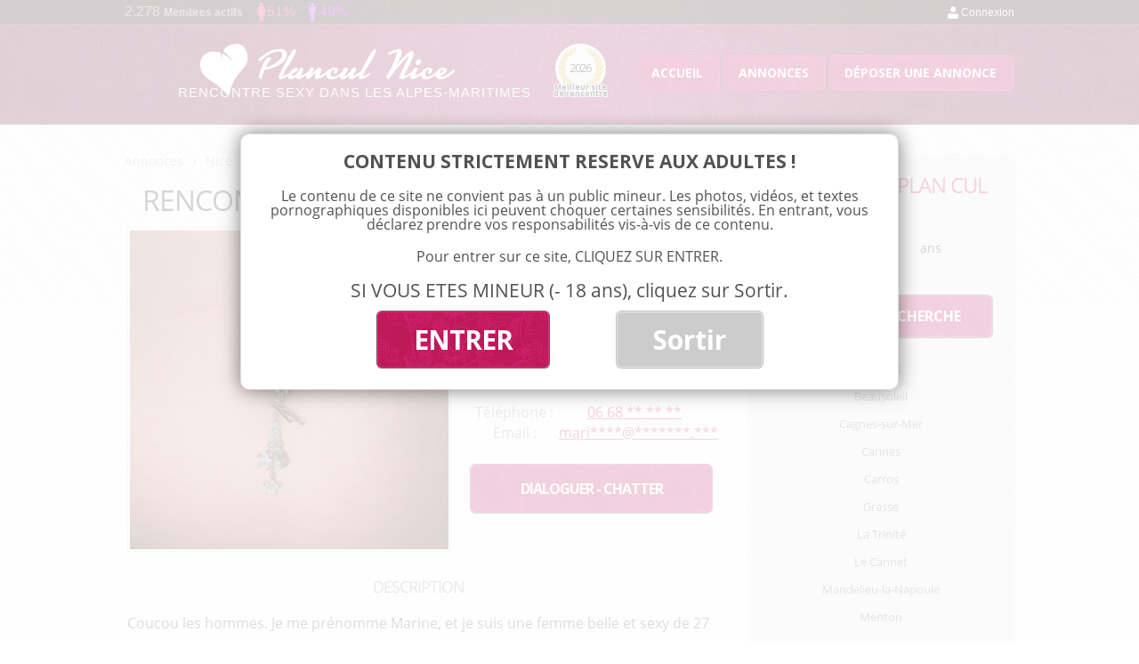

--- FILE ---
content_type: text/html; charset=UTF-8
request_url: https://www.nice-plancul.net/rencontre-sexe-nice-rapide-et-discrete/
body_size: 13357
content:
<!DOCTYPE html>
<!--[if IE 7]>
<html class="ie ie7" lang="fr-FR">
	<link rel="stylesheet"  href="https://www.nice-plancul.net/wp-content/themes/planculnice/css/ie7.css" type='text/css' media='all' />
<![endif]-->
<!--[if IE 8]>
<html class="ie ie8" lang="fr-FR">
<![endif]-->
<!--[if !(IE 7) | !(IE 8)  ]><!-->
<html lang="fr-FR">
<!--<![endif]-->
<head>
<meta charset="UTF-8" />
<meta name="viewport" content="width=device-width, initial-scale=1">
<title>Rencontre sexe Nice rapide et discrète - Annonce plan cul 06</title><link rel="preload" data-rocket-preload as="style" href="https://fonts.googleapis.com/css?family=Open%20Sans%3A400italic%2C700italic%2C400%2C700&#038;subset=latin%2Clatin-ext&#038;display=swap" /><link rel="stylesheet" href="https://fonts.googleapis.com/css?family=Open%20Sans%3A400italic%2C700italic%2C400%2C700&#038;subset=latin%2Clatin-ext&#038;display=swap" media="print" onload="this.media='all'" /><noscript><link rel="stylesheet" href="https://fonts.googleapis.com/css?family=Open%20Sans%3A400italic%2C700italic%2C400%2C700&#038;subset=latin%2Clatin-ext&#038;display=swap" /></noscript>
<link rel="profile" href="https://gmpg.org/xfn/11" />
<link rel="pingback" href="https://www.nice-plancul.net/xmlrpc.php" />
<!--[if lt IE 9]>
<script src="https://www.nice-plancul.net/wp-content/themes/planculnice/js/html5.js" type="text/javascript"></script>
<![endif]-->
<meta name='robots' content='index, follow, max-image-preview:large, max-snippet:-1, max-video-preview:-1' />

	<!-- This site is optimized with the Yoast SEO plugin v23.3 - https://yoast.com/wordpress/plugins/seo/ -->
	<link rel="canonical" href="https://www.nice-plancul.net/rencontre-sexe-nice-rapide-et-discrete/" />
	<meta property="og:locale" content="fr_FR" />
	<meta property="og:type" content="article" />
	<meta property="og:title" content="Rencontre sexe Nice rapide et discrète - Annonce plan cul 06" />
	<meta property="og:description" content="Coucou les hommes. Je me prénomme Marine, et je suis une femme belle et sexy de 27 ans. Je dépose cette annonce plan cul sur [&hellip;]" />
	<meta property="og:url" content="https://www.nice-plancul.net/rencontre-sexe-nice-rapide-et-discrete/" />
	<meta property="og:site_name" content="Plan cul Nice" />
	<meta property="article:published_time" content="2020-05-14T18:45:00+00:00" />
	<meta property="og:image" content="https://www.nice-plancul.net/wp-content/uploads/2019/04/recherche-plan-cul-a-Nice.jpg" />
	<meta property="og:image:width" content="921" />
	<meta property="og:image:height" content="921" />
	<meta property="og:image:type" content="image/jpeg" />
	<meta name="author" content="admin" />
	<meta name="twitter:card" content="summary_large_image" />
	<meta name="twitter:label1" content="Écrit par" />
	<meta name="twitter:data1" content="admin" />
	<meta name="twitter:label2" content="Durée de lecture estimée" />
	<meta name="twitter:data2" content="1 minute" />
	<script type="application/ld+json" class="yoast-schema-graph">{"@context":"https://schema.org","@graph":[{"@type":"WebPage","@id":"https://www.nice-plancul.net/rencontre-sexe-nice-rapide-et-discrete/","url":"https://www.nice-plancul.net/rencontre-sexe-nice-rapide-et-discrete/","name":"Rencontre sexe Nice rapide et discrète - Annonce plan cul 06","isPartOf":{"@id":"https://www.nice-plancul.net/#website"},"primaryImageOfPage":{"@id":"https://www.nice-plancul.net/rencontre-sexe-nice-rapide-et-discrete/#primaryimage"},"image":{"@id":"https://www.nice-plancul.net/rencontre-sexe-nice-rapide-et-discrete/#primaryimage"},"thumbnailUrl":"https://www.nice-plancul.net/wp-content/uploads/2019/04/recherche-plan-cul-a-Nice.jpg","datePublished":"2020-05-14T18:45:00+00:00","dateModified":"2020-05-14T18:45:00+00:00","author":{"@id":"https://www.nice-plancul.net/#/schema/person/8632cdfe9210d2cc3df148f3893faf37"},"breadcrumb":{"@id":"https://www.nice-plancul.net/rencontre-sexe-nice-rapide-et-discrete/#breadcrumb"},"inLanguage":"fr-FR","potentialAction":[{"@type":"ReadAction","target":["https://www.nice-plancul.net/rencontre-sexe-nice-rapide-et-discrete/"]}]},{"@type":"ImageObject","inLanguage":"fr-FR","@id":"https://www.nice-plancul.net/rencontre-sexe-nice-rapide-et-discrete/#primaryimage","url":"https://www.nice-plancul.net/wp-content/uploads/2019/04/recherche-plan-cul-a-Nice.jpg","contentUrl":"https://www.nice-plancul.net/wp-content/uploads/2019/04/recherche-plan-cul-a-Nice.jpg","width":921,"height":921},{"@type":"BreadcrumbList","@id":"https://www.nice-plancul.net/rencontre-sexe-nice-rapide-et-discrete/#breadcrumb","itemListElement":[{"@type":"ListItem","position":1,"name":"Annonces","item":"https://www.nice-plancul.net/annonces/"},{"@type":"ListItem","position":2,"name":"Nice","item":"https://www.nice-plancul.net/annonces/nice/"},{"@type":"ListItem","position":3,"name":"Rencontre sexe Nice rapide et discrète"}]},{"@type":"WebSite","@id":"https://www.nice-plancul.net/#website","url":"https://www.nice-plancul.net/","name":"Plan cul Nice","description":"Un site utilisant WordPress","potentialAction":[{"@type":"SearchAction","target":{"@type":"EntryPoint","urlTemplate":"https://www.nice-plancul.net/?s={search_term_string}"},"query-input":"required name=search_term_string"}],"inLanguage":"fr-FR"},{"@type":"Person","@id":"https://www.nice-plancul.net/#/schema/person/8632cdfe9210d2cc3df148f3893faf37","name":"admin","image":{"@type":"ImageObject","inLanguage":"fr-FR","@id":"https://www.nice-plancul.net/#/schema/person/image/","url":"https://secure.gravatar.com/avatar/46669afd66ea833f3514090c28c9e9b1?s=96&d=mm&r=g","contentUrl":"https://secure.gravatar.com/avatar/46669afd66ea833f3514090c28c9e9b1?s=96&d=mm&r=g","caption":"admin"}}]}</script>
	<!-- / Yoast SEO plugin. -->


<link rel='dns-prefetch' href='//fonts.googleapis.com' />
<link href='https://fonts.gstatic.com' crossorigin rel='preconnect' />
<link rel="alternate" type="application/rss+xml" title="Plan cul Nice &raquo; Flux" href="https://www.nice-plancul.net/feed/" />
<link rel="alternate" type="application/rss+xml" title="Plan cul Nice &raquo; Flux des commentaires" href="https://www.nice-plancul.net/comments/feed/" />
<link rel="alternate" type="application/rss+xml" title="Plan cul Nice &raquo; Rencontre sexe Nice rapide et discrète Flux des commentaires" href="https://www.nice-plancul.net/rencontre-sexe-nice-rapide-et-discrete/feed/" />
<script type="text/javascript">
/* <![CDATA[ */
window._wpemojiSettings = {"baseUrl":"https:\/\/s.w.org\/images\/core\/emoji\/15.0.3\/72x72\/","ext":".png","svgUrl":"https:\/\/s.w.org\/images\/core\/emoji\/15.0.3\/svg\/","svgExt":".svg","source":{"concatemoji":"https:\/\/www.nice-plancul.net\/wp-includes\/js\/wp-emoji-release.min.js?ver=6.6.2"}};
/*! This file is auto-generated */
!function(i,n){var o,s,e;function c(e){try{var t={supportTests:e,timestamp:(new Date).valueOf()};sessionStorage.setItem(o,JSON.stringify(t))}catch(e){}}function p(e,t,n){e.clearRect(0,0,e.canvas.width,e.canvas.height),e.fillText(t,0,0);var t=new Uint32Array(e.getImageData(0,0,e.canvas.width,e.canvas.height).data),r=(e.clearRect(0,0,e.canvas.width,e.canvas.height),e.fillText(n,0,0),new Uint32Array(e.getImageData(0,0,e.canvas.width,e.canvas.height).data));return t.every(function(e,t){return e===r[t]})}function u(e,t,n){switch(t){case"flag":return n(e,"\ud83c\udff3\ufe0f\u200d\u26a7\ufe0f","\ud83c\udff3\ufe0f\u200b\u26a7\ufe0f")?!1:!n(e,"\ud83c\uddfa\ud83c\uddf3","\ud83c\uddfa\u200b\ud83c\uddf3")&&!n(e,"\ud83c\udff4\udb40\udc67\udb40\udc62\udb40\udc65\udb40\udc6e\udb40\udc67\udb40\udc7f","\ud83c\udff4\u200b\udb40\udc67\u200b\udb40\udc62\u200b\udb40\udc65\u200b\udb40\udc6e\u200b\udb40\udc67\u200b\udb40\udc7f");case"emoji":return!n(e,"\ud83d\udc26\u200d\u2b1b","\ud83d\udc26\u200b\u2b1b")}return!1}function f(e,t,n){var r="undefined"!=typeof WorkerGlobalScope&&self instanceof WorkerGlobalScope?new OffscreenCanvas(300,150):i.createElement("canvas"),a=r.getContext("2d",{willReadFrequently:!0}),o=(a.textBaseline="top",a.font="600 32px Arial",{});return e.forEach(function(e){o[e]=t(a,e,n)}),o}function t(e){var t=i.createElement("script");t.src=e,t.defer=!0,i.head.appendChild(t)}"undefined"!=typeof Promise&&(o="wpEmojiSettingsSupports",s=["flag","emoji"],n.supports={everything:!0,everythingExceptFlag:!0},e=new Promise(function(e){i.addEventListener("DOMContentLoaded",e,{once:!0})}),new Promise(function(t){var n=function(){try{var e=JSON.parse(sessionStorage.getItem(o));if("object"==typeof e&&"number"==typeof e.timestamp&&(new Date).valueOf()<e.timestamp+604800&&"object"==typeof e.supportTests)return e.supportTests}catch(e){}return null}();if(!n){if("undefined"!=typeof Worker&&"undefined"!=typeof OffscreenCanvas&&"undefined"!=typeof URL&&URL.createObjectURL&&"undefined"!=typeof Blob)try{var e="postMessage("+f.toString()+"("+[JSON.stringify(s),u.toString(),p.toString()].join(",")+"));",r=new Blob([e],{type:"text/javascript"}),a=new Worker(URL.createObjectURL(r),{name:"wpTestEmojiSupports"});return void(a.onmessage=function(e){c(n=e.data),a.terminate(),t(n)})}catch(e){}c(n=f(s,u,p))}t(n)}).then(function(e){for(var t in e)n.supports[t]=e[t],n.supports.everything=n.supports.everything&&n.supports[t],"flag"!==t&&(n.supports.everythingExceptFlag=n.supports.everythingExceptFlag&&n.supports[t]);n.supports.everythingExceptFlag=n.supports.everythingExceptFlag&&!n.supports.flag,n.DOMReady=!1,n.readyCallback=function(){n.DOMReady=!0}}).then(function(){return e}).then(function(){var e;n.supports.everything||(n.readyCallback(),(e=n.source||{}).concatemoji?t(e.concatemoji):e.wpemoji&&e.twemoji&&(t(e.twemoji),t(e.wpemoji)))}))}((window,document),window._wpemojiSettings);
/* ]]> */
</script>
<style id='wp-emoji-styles-inline-css' type='text/css'>

	img.wp-smiley, img.emoji {
		display: inline !important;
		border: none !important;
		box-shadow: none !important;
		height: 1em !important;
		width: 1em !important;
		margin: 0 0.07em !important;
		vertical-align: -0.1em !important;
		background: none !important;
		padding: 0 !important;
	}
</style>
<link rel='stylesheet' id='wp-block-library-css' href='https://www.nice-plancul.net/wp-includes/css/dist/block-library/style.min.css?ver=6.6.2' type='text/css' media='all' />
<style id='classic-theme-styles-inline-css' type='text/css'>
/*! This file is auto-generated */
.wp-block-button__link{color:#fff;background-color:#32373c;border-radius:9999px;box-shadow:none;text-decoration:none;padding:calc(.667em + 2px) calc(1.333em + 2px);font-size:1.125em}.wp-block-file__button{background:#32373c;color:#fff;text-decoration:none}
</style>
<style id='global-styles-inline-css' type='text/css'>
:root{--wp--preset--aspect-ratio--square: 1;--wp--preset--aspect-ratio--4-3: 4/3;--wp--preset--aspect-ratio--3-4: 3/4;--wp--preset--aspect-ratio--3-2: 3/2;--wp--preset--aspect-ratio--2-3: 2/3;--wp--preset--aspect-ratio--16-9: 16/9;--wp--preset--aspect-ratio--9-16: 9/16;--wp--preset--color--black: #000000;--wp--preset--color--cyan-bluish-gray: #abb8c3;--wp--preset--color--white: #ffffff;--wp--preset--color--pale-pink: #f78da7;--wp--preset--color--vivid-red: #cf2e2e;--wp--preset--color--luminous-vivid-orange: #ff6900;--wp--preset--color--luminous-vivid-amber: #fcb900;--wp--preset--color--light-green-cyan: #7bdcb5;--wp--preset--color--vivid-green-cyan: #00d084;--wp--preset--color--pale-cyan-blue: #8ed1fc;--wp--preset--color--vivid-cyan-blue: #0693e3;--wp--preset--color--vivid-purple: #9b51e0;--wp--preset--gradient--vivid-cyan-blue-to-vivid-purple: linear-gradient(135deg,rgba(6,147,227,1) 0%,rgb(155,81,224) 100%);--wp--preset--gradient--light-green-cyan-to-vivid-green-cyan: linear-gradient(135deg,rgb(122,220,180) 0%,rgb(0,208,130) 100%);--wp--preset--gradient--luminous-vivid-amber-to-luminous-vivid-orange: linear-gradient(135deg,rgba(252,185,0,1) 0%,rgba(255,105,0,1) 100%);--wp--preset--gradient--luminous-vivid-orange-to-vivid-red: linear-gradient(135deg,rgba(255,105,0,1) 0%,rgb(207,46,46) 100%);--wp--preset--gradient--very-light-gray-to-cyan-bluish-gray: linear-gradient(135deg,rgb(238,238,238) 0%,rgb(169,184,195) 100%);--wp--preset--gradient--cool-to-warm-spectrum: linear-gradient(135deg,rgb(74,234,220) 0%,rgb(151,120,209) 20%,rgb(207,42,186) 40%,rgb(238,44,130) 60%,rgb(251,105,98) 80%,rgb(254,248,76) 100%);--wp--preset--gradient--blush-light-purple: linear-gradient(135deg,rgb(255,206,236) 0%,rgb(152,150,240) 100%);--wp--preset--gradient--blush-bordeaux: linear-gradient(135deg,rgb(254,205,165) 0%,rgb(254,45,45) 50%,rgb(107,0,62) 100%);--wp--preset--gradient--luminous-dusk: linear-gradient(135deg,rgb(255,203,112) 0%,rgb(199,81,192) 50%,rgb(65,88,208) 100%);--wp--preset--gradient--pale-ocean: linear-gradient(135deg,rgb(255,245,203) 0%,rgb(182,227,212) 50%,rgb(51,167,181) 100%);--wp--preset--gradient--electric-grass: linear-gradient(135deg,rgb(202,248,128) 0%,rgb(113,206,126) 100%);--wp--preset--gradient--midnight: linear-gradient(135deg,rgb(2,3,129) 0%,rgb(40,116,252) 100%);--wp--preset--font-size--small: 13px;--wp--preset--font-size--medium: 20px;--wp--preset--font-size--large: 36px;--wp--preset--font-size--x-large: 42px;--wp--preset--spacing--20: 0.44rem;--wp--preset--spacing--30: 0.67rem;--wp--preset--spacing--40: 1rem;--wp--preset--spacing--50: 1.5rem;--wp--preset--spacing--60: 2.25rem;--wp--preset--spacing--70: 3.38rem;--wp--preset--spacing--80: 5.06rem;--wp--preset--shadow--natural: 6px 6px 9px rgba(0, 0, 0, 0.2);--wp--preset--shadow--deep: 12px 12px 50px rgba(0, 0, 0, 0.4);--wp--preset--shadow--sharp: 6px 6px 0px rgba(0, 0, 0, 0.2);--wp--preset--shadow--outlined: 6px 6px 0px -3px rgba(255, 255, 255, 1), 6px 6px rgba(0, 0, 0, 1);--wp--preset--shadow--crisp: 6px 6px 0px rgba(0, 0, 0, 1);}:where(.is-layout-flex){gap: 0.5em;}:where(.is-layout-grid){gap: 0.5em;}body .is-layout-flex{display: flex;}.is-layout-flex{flex-wrap: wrap;align-items: center;}.is-layout-flex > :is(*, div){margin: 0;}body .is-layout-grid{display: grid;}.is-layout-grid > :is(*, div){margin: 0;}:where(.wp-block-columns.is-layout-flex){gap: 2em;}:where(.wp-block-columns.is-layout-grid){gap: 2em;}:where(.wp-block-post-template.is-layout-flex){gap: 1.25em;}:where(.wp-block-post-template.is-layout-grid){gap: 1.25em;}.has-black-color{color: var(--wp--preset--color--black) !important;}.has-cyan-bluish-gray-color{color: var(--wp--preset--color--cyan-bluish-gray) !important;}.has-white-color{color: var(--wp--preset--color--white) !important;}.has-pale-pink-color{color: var(--wp--preset--color--pale-pink) !important;}.has-vivid-red-color{color: var(--wp--preset--color--vivid-red) !important;}.has-luminous-vivid-orange-color{color: var(--wp--preset--color--luminous-vivid-orange) !important;}.has-luminous-vivid-amber-color{color: var(--wp--preset--color--luminous-vivid-amber) !important;}.has-light-green-cyan-color{color: var(--wp--preset--color--light-green-cyan) !important;}.has-vivid-green-cyan-color{color: var(--wp--preset--color--vivid-green-cyan) !important;}.has-pale-cyan-blue-color{color: var(--wp--preset--color--pale-cyan-blue) !important;}.has-vivid-cyan-blue-color{color: var(--wp--preset--color--vivid-cyan-blue) !important;}.has-vivid-purple-color{color: var(--wp--preset--color--vivid-purple) !important;}.has-black-background-color{background-color: var(--wp--preset--color--black) !important;}.has-cyan-bluish-gray-background-color{background-color: var(--wp--preset--color--cyan-bluish-gray) !important;}.has-white-background-color{background-color: var(--wp--preset--color--white) !important;}.has-pale-pink-background-color{background-color: var(--wp--preset--color--pale-pink) !important;}.has-vivid-red-background-color{background-color: var(--wp--preset--color--vivid-red) !important;}.has-luminous-vivid-orange-background-color{background-color: var(--wp--preset--color--luminous-vivid-orange) !important;}.has-luminous-vivid-amber-background-color{background-color: var(--wp--preset--color--luminous-vivid-amber) !important;}.has-light-green-cyan-background-color{background-color: var(--wp--preset--color--light-green-cyan) !important;}.has-vivid-green-cyan-background-color{background-color: var(--wp--preset--color--vivid-green-cyan) !important;}.has-pale-cyan-blue-background-color{background-color: var(--wp--preset--color--pale-cyan-blue) !important;}.has-vivid-cyan-blue-background-color{background-color: var(--wp--preset--color--vivid-cyan-blue) !important;}.has-vivid-purple-background-color{background-color: var(--wp--preset--color--vivid-purple) !important;}.has-black-border-color{border-color: var(--wp--preset--color--black) !important;}.has-cyan-bluish-gray-border-color{border-color: var(--wp--preset--color--cyan-bluish-gray) !important;}.has-white-border-color{border-color: var(--wp--preset--color--white) !important;}.has-pale-pink-border-color{border-color: var(--wp--preset--color--pale-pink) !important;}.has-vivid-red-border-color{border-color: var(--wp--preset--color--vivid-red) !important;}.has-luminous-vivid-orange-border-color{border-color: var(--wp--preset--color--luminous-vivid-orange) !important;}.has-luminous-vivid-amber-border-color{border-color: var(--wp--preset--color--luminous-vivid-amber) !important;}.has-light-green-cyan-border-color{border-color: var(--wp--preset--color--light-green-cyan) !important;}.has-vivid-green-cyan-border-color{border-color: var(--wp--preset--color--vivid-green-cyan) !important;}.has-pale-cyan-blue-border-color{border-color: var(--wp--preset--color--pale-cyan-blue) !important;}.has-vivid-cyan-blue-border-color{border-color: var(--wp--preset--color--vivid-cyan-blue) !important;}.has-vivid-purple-border-color{border-color: var(--wp--preset--color--vivid-purple) !important;}.has-vivid-cyan-blue-to-vivid-purple-gradient-background{background: var(--wp--preset--gradient--vivid-cyan-blue-to-vivid-purple) !important;}.has-light-green-cyan-to-vivid-green-cyan-gradient-background{background: var(--wp--preset--gradient--light-green-cyan-to-vivid-green-cyan) !important;}.has-luminous-vivid-amber-to-luminous-vivid-orange-gradient-background{background: var(--wp--preset--gradient--luminous-vivid-amber-to-luminous-vivid-orange) !important;}.has-luminous-vivid-orange-to-vivid-red-gradient-background{background: var(--wp--preset--gradient--luminous-vivid-orange-to-vivid-red) !important;}.has-very-light-gray-to-cyan-bluish-gray-gradient-background{background: var(--wp--preset--gradient--very-light-gray-to-cyan-bluish-gray) !important;}.has-cool-to-warm-spectrum-gradient-background{background: var(--wp--preset--gradient--cool-to-warm-spectrum) !important;}.has-blush-light-purple-gradient-background{background: var(--wp--preset--gradient--blush-light-purple) !important;}.has-blush-bordeaux-gradient-background{background: var(--wp--preset--gradient--blush-bordeaux) !important;}.has-luminous-dusk-gradient-background{background: var(--wp--preset--gradient--luminous-dusk) !important;}.has-pale-ocean-gradient-background{background: var(--wp--preset--gradient--pale-ocean) !important;}.has-electric-grass-gradient-background{background: var(--wp--preset--gradient--electric-grass) !important;}.has-midnight-gradient-background{background: var(--wp--preset--gradient--midnight) !important;}.has-small-font-size{font-size: var(--wp--preset--font-size--small) !important;}.has-medium-font-size{font-size: var(--wp--preset--font-size--medium) !important;}.has-large-font-size{font-size: var(--wp--preset--font-size--large) !important;}.has-x-large-font-size{font-size: var(--wp--preset--font-size--x-large) !important;}
:where(.wp-block-post-template.is-layout-flex){gap: 1.25em;}:where(.wp-block-post-template.is-layout-grid){gap: 1.25em;}
:where(.wp-block-columns.is-layout-flex){gap: 2em;}:where(.wp-block-columns.is-layout-grid){gap: 2em;}
:root :where(.wp-block-pullquote){font-size: 1.5em;line-height: 1.6;}
</style>
<link data-minify="1" rel='stylesheet' id='stcr-font-awesome-css' href='https://www.nice-plancul.net/wp-content/cache/min/1/wp-content/plugins/subscribe-to-comments-reloaded/includes/css/font-awesome.min.css?ver=1732809359' type='text/css' media='all' />
<link data-minify="1" rel='stylesheet' id='stcr-style-css' href='https://www.nice-plancul.net/wp-content/cache/min/1/wp-content/plugins/subscribe-to-comments-reloaded/includes/css/stcr-style.css?ver=1732809359' type='text/css' media='all' />

<link data-minify="1" rel='stylesheet' id='twentytwelve-style-css' href='https://www.nice-plancul.net/wp-content/cache/min/1/wp-content/themes/planculnice/style.css?ver=1732809359' type='text/css' media='all' />
<!--[if lt IE 9]>
<link rel='stylesheet' id='twentytwelve-ie-css' href='https://www.nice-plancul.net/wp-content/themes/planculnice/css/ie.css?ver=20121010' type='text/css' media='all' />
<![endif]-->
<script type="text/javascript" src="https://www.nice-plancul.net/wp-includes/js/jquery/jquery.min.js?ver=3.7.1" id="jquery-core-js"></script>
<script type="text/javascript" src="https://www.nice-plancul.net/wp-includes/js/jquery/jquery-migrate.min.js?ver=3.4.1" id="jquery-migrate-js"></script>
<link rel="https://api.w.org/" href="https://www.nice-plancul.net/wp-json/" /><link rel="alternate" title="JSON" type="application/json" href="https://www.nice-plancul.net/wp-json/wp/v2/posts/518" /><link rel="EditURI" type="application/rsd+xml" title="RSD" href="https://www.nice-plancul.net/xmlrpc.php?rsd" />
<meta name="generator" content="WordPress 6.6.2" />
<link rel='shortlink' href='https://www.nice-plancul.net/?p=518' />
<link rel="alternate" title="oEmbed (JSON)" type="application/json+oembed" href="https://www.nice-plancul.net/wp-json/oembed/1.0/embed?url=https%3A%2F%2Fwww.nice-plancul.net%2Frencontre-sexe-nice-rapide-et-discrete%2F" />
<link rel="alternate" title="oEmbed (XML)" type="text/xml+oembed" href="https://www.nice-plancul.net/wp-json/oembed/1.0/embed?url=https%3A%2F%2Fwww.nice-plancul.net%2Frencontre-sexe-nice-rapide-et-discrete%2F&#038;format=xml" />
<style type="text/css">.recentcomments a{display:inline !important;padding:0 !important;margin:0 !important;}</style>		
<!-- Responsive Select CSS 
================================================================ -->
<style type="text/css" id="responsive-select-css">
.responsiveSelectContainer select.responsiveMenuSelect, select.responsiveMenuSelect{
	display:none;
}

@media (max-width: 600px) {
	.responsiveSelectContainer{
		border:none !important;
		background:none !important;
		box-shadow:none !important;
		height:auto !important;
		max-height:none !important;
		visibility:visible !important;
	}
	.responsiveSelectContainer ul, ul.responsiveSelectFullMenu, #megaMenu ul.megaMenu.responsiveSelectFullMenu{
		display: none !important;
	}
	.responsiveSelectContainer select.responsiveMenuSelect, select.responsiveMenuSelect { 
		display: inline-block; 
		width:100%;
	}
}	
</style>
<!-- end Responsive Select CSS -->

<!-- Responsive Select JS
================================================================ -->
<script type="text/javascript">
jQuery(document).ready( function($){
	$( '.responsiveMenuSelect' ).change(function() {
		var loc = $(this).find( 'option:selected' ).val();
		if( loc != '' && loc != '#' ) window.location = loc;
	});
	//$( '.responsiveMenuSelect' ).val('');
});
</script>
<!-- end Responsive Select JS -->
		
<noscript><style id="rocket-lazyload-nojs-css">.rll-youtube-player, [data-lazy-src]{display:none !important;}</style></noscript>

<!-- Fancy box -->
<link data-minify="1" rel="stylesheet" href="https://www.nice-plancul.net/wp-content/cache/min/1/wp-content/themes/planculnice/js/fancybox/source/jquery.fancybox.css?ver=1732809359" type="text/css" media="screen" />
<script type="text/javascript" src="https://www.nice-plancul.net/wp-content/themes/planculnice/js/fancybox/source/jquery.fancybox.pack.js?v=2.1.5"></script>


<link rel="icon" type="image/png" href="https://www.nice-plancul.net/wp-content/themes/planculnice/images/favicon.png" />
<!--[if IE]><link rel="shortcut icon" type="image/x-icon" href="https://www.nice-plancul.net/wp-content/themes/planculnice/images/favicone.ico" /><![endif]--> 

<script src="https://www.nice-plancul.net/wp-content/themes/planculnice/js/FitText.js-master/jquery.fittext.js"></script>

<script src="https://www.nice-plancul.net/wp-content/themes/planculnice/js/disclamer.js" type="text/javascript"></script>
<script src="https://www.nice-plancul.net/wp-content/themes/planculnice/js/effects.js" type="text/javascript"></script>

<!-- toastr - infopopPerso - Tag : toastr -->
<script src="https://www.nice-plancul.net/wp-content/themes/planculnice/js/toastr/build/toastr.min.js" type="text/javascript"></script>
<link data-minify="1" rel="stylesheet" href="https://www.nice-plancul.net/wp-content/cache/min/1/wp-content/themes/planculnice/js/toastr/build/toastr.css?ver=1732809359" type="text/css" media="screen" />

<script src="https://ajax.aspnetcdn.com/ajax/jquery.validate/1.13.1/jquery.validate.min.js" type="text/javascript"></script>

<script>
  (function(i,s,o,g,r,a,m){i['GoogleAnalyticsObject']=r;i[r]=i[r]||function(){
  (i[r].q=i[r].q||[]).push(arguments)},i[r].l=1*new Date();a=s.createElement(o),
  m=s.getElementsByTagName(o)[0];a.async=1;a.src=g;m.parentNode.insertBefore(a,m)
  })(window,document,'script','https://www.google-analytics.com/analytics.js','ga');

  ga('create', 'UA-85510768-1', 'auto');
  ga('send', 'pageview');

</script>

<script async src="https://c.free-datings.com/8/js/script.js?id=HCVtA"></script>

</head>

<body class="post-template-default single single-post postid-518 single-format-standard custom-font-enabled single-author">
	
	
	
<div id="page" class="hfeed site">
	<header id="masthead" class="site-header" role="banner">
		
		<div id="topbar">
			
			<div id="connect_info">
				
				<div id="info_member">2.278 <span>Membres actifs</span></div>
				
				<div id="info_women" class="info_men_women">
					51%				</div>
				
				<div id="info_men" class="info_men_women">
					49%				</div>
				
			</div>
			
			<div id="member_connexion">
				<a href="/connexion-et-inscription/">Connexion</a>
			</div>
		
		</div><!-- fin topbar -->
		
		
		
		<hgroup>
			
			<div id="logo">
	
				<a href="https://www.nice-plancul.net/" title="Plan cul Nice" rel="home">
					<img src="data:image/svg+xml,%3Csvg%20xmlns='http://www.w3.org/2000/svg'%20viewBox='0%200%200%200'%3E%3C/svg%3E" alt="Plan cul Nice" data-lazy-src="https://www.nice-plancul.net/wp-content/themes/planculnice/images/plan-cul-nice.png" /><noscript><img src="https://www.nice-plancul.net/wp-content/themes/planculnice/images/plan-cul-nice.png" alt="Plan cul Nice" /></noscript>
				</a>
				
				<span id="logo_txt">
						Rencontre sexy dans les Alpes-Maritimes				</span>
			  
			</div>
			
			<div id="site_annee_header">
				<div class="bg">
					<img src="data:image/svg+xml,%3Csvg%20xmlns='http://www.w3.org/2000/svg'%20viewBox='0%200%200%200'%3E%3C/svg%3E" width="" height="" alt="Elu meilleur de site de rencontre plan cul 2026 à Nice" data-lazy-src="https://www.nice-plancul.net/wp-content/themes/planculnice/images/bg-meilleur-site-de-plan-cul.png" /><noscript><img src="https://www.nice-plancul.net/wp-content/themes/planculnice/images/bg-meilleur-site-de-plan-cul.png" width="" height="" alt="Elu meilleur de site de rencontre plan cul 2026 à Nice" /></noscript>
				</div>
				<span class="year">2026</span>
				<span class="desc">Meilleur site de rencontre</span>
			</div>
			
						<nav role="navigation" class="main-navigation" id="menu-top">
				<div class="menu-menu-1-container"><ul id="menu-menu-1" class="nav-menu"><li id="menu-item-17" class="menu-item menu-item-type-post_type menu-item-object-page menu-item-home menu-item-17"><a href="https://www.nice-plancul.net/">Accueil</a></li>
<li id="menu-item-24" class="menu-item menu-item-type-taxonomy menu-item-object-category current-post-ancestor menu-item-24"><a href="https://www.nice-plancul.net/annonces/">Annonces</a></li>
<li id="menu-item-22" class="menu-item menu-item-type-post_type menu-item-object-page menu-item-22"><a href="https://www.nice-plancul.net/deposer-une-annonce/">Déposer une annonce</a></li>
</ul></div>			</nav><!-- #site-navigation -->
			
			<button id="hamburger-button">&#9776;</button>
		  <div id="hamburger-sidebar">
		    <div id="hamburger-sidebar-header"></div>
		    <div id="hamburger-sidebar-body"></div>
		  </div>
		  <div id="hamburger-overlay"></div>

		  <script src="https://www.nice-plancul.net/wp-content/themes/planculnice/js/burger.js" type="text/javascript"></script>
			
		</hgroup>
		
	</header><!-- #masthead -->

	<div id="main" class="wrapper">

	<div id="primary" class="site-content">
		<div id="content" role="main">
			
			
			<!-- ******************** CHEMIN ****************** -->
			
			<div id="breadcrumb">
		        <span><span><a href="https://www.nice-plancul.net/annonces/">Annonces</a></span> <span class="separateur"></span> <span><a href="https://www.nice-plancul.net/annonces/nice/">Nice</a></span></span>	        </div>

			

			<!-- ******************** ARTICLE ****************** -->

				



	<article class="annonce_single" id="post-518"  >
		
		
			<!-- ************* TITLE ****************** -->
			
			<h1>Rencontre sexe Nice rapide et discrète</h1>
			
			<!-- ************* IMAGE ****************** -->
			
			
			<div class="img">
				
				
					<div class='image_ala_une'>								
							<a title="Chatter avec Marine (27 ans) à Nice" id="link_image_annonce">	<img width="358" height="358" src="data:image/svg+xml,%3Csvg%20xmlns='http://www.w3.org/2000/svg'%20viewBox='0%200%20358%20358'%3E%3C/svg%3E" class="attachment-image_annonce_carre size-image_annonce_carre wp-post-image" alt="recherche plan cul a Nice " decoding="async" fetchpriority="high" data-lazy-srcset="https://www.nice-plancul.net/wp-content/uploads/2019/04/recherche-plan-cul-a-Nice-358x358.jpg 358w, https://www.nice-plancul.net/wp-content/uploads/2019/04/recherche-plan-cul-a-Nice-150x150.jpg 150w, https://www.nice-plancul.net/wp-content/uploads/2019/04/recherche-plan-cul-a-Nice-300x300.jpg 300w, https://www.nice-plancul.net/wp-content/uploads/2019/04/recherche-plan-cul-a-Nice-768x768.jpg 768w, https://www.nice-plancul.net/wp-content/uploads/2019/04/recherche-plan-cul-a-Nice-624x624.jpg 624w, https://www.nice-plancul.net/wp-content/uploads/2019/04/recherche-plan-cul-a-Nice.jpg 921w" data-lazy-sizes="(max-width: 358px) 100vw, 358px" data-lazy-src="https://www.nice-plancul.net/wp-content/uploads/2019/04/recherche-plan-cul-a-Nice-358x358.jpg" /><noscript><img width="358" height="358" src="https://www.nice-plancul.net/wp-content/uploads/2019/04/recherche-plan-cul-a-Nice-358x358.jpg" class="attachment-image_annonce_carre size-image_annonce_carre wp-post-image" alt="recherche plan cul a Nice " decoding="async" fetchpriority="high" srcset="https://www.nice-plancul.net/wp-content/uploads/2019/04/recherche-plan-cul-a-Nice-358x358.jpg 358w, https://www.nice-plancul.net/wp-content/uploads/2019/04/recherche-plan-cul-a-Nice-150x150.jpg 150w, https://www.nice-plancul.net/wp-content/uploads/2019/04/recherche-plan-cul-a-Nice-300x300.jpg 300w, https://www.nice-plancul.net/wp-content/uploads/2019/04/recherche-plan-cul-a-Nice-768x768.jpg 768w, https://www.nice-plancul.net/wp-content/uploads/2019/04/recherche-plan-cul-a-Nice-624x624.jpg 624w, https://www.nice-plancul.net/wp-content/uploads/2019/04/recherche-plan-cul-a-Nice.jpg 921w" sizes="(max-width: 358px) 100vw, 358px" /></noscript></a>
								
							</div>			</div>
			
			<div class="connexion">
						
						
							<div class="hors_ligne">Hors ligne</div>		
						
			</div><!-- fin connexion -->
			
			
			<!-- ************* INFOS ****************** -->
			
			<div class="infos">
				
				<div class="bulle">
					
					<div class="border_2px-gray">
					
						Je suis 						
						<span class="en_valeur">Marine</span>,
						
						 une 						
						<span class="en_valeur minuscule">Femme</span>
						 
						 de <span class="en_valeur">27&nbsp;ans</span> à la recherche 
						 
						  d'un 						 
						 <span class="en_valeur minuscule">Homme </span>pour un plan cul à <span class="en_valeur">Nice</span>
					 
					 </div>
					 
					 <div class="bg_bottom"></div>
					 
				</div>
				
				<div class="title">Coordonnées</div>
	
				<div class="table" id="contact_annonceur">
					
					<div class="line" id="info-phone">
						<span class="col label">
							Téléphone : 
						</span>
						<span class="col">
							<a id="telephone_link">					
								06 68 ** ** **							</a>
						</span>
					</div><!-- fin class ligne-->
					
					
					<div class="line" id="info-mail">
						<span class="col label">
							Email : 
						</span>
						<span class="col">
							<a id="mail_link" href="#respond">mari****@*******.***</a>
						</span>
					</div><!-- fin class ligne-->
	
				</div>
				
				<div class="clearboth"></div>
 
				<div class="border_purple_btn"><a class="chatter" title="Chatter avec Marine (27 ans) à Nice" id="btn_dial_single" href="#fancy_clic" >Dialoguer - Chatter</a></div>
				
		</div><!-- fin infos -->
		
		<div class="clearboth"></div>
		
		<div class="content">
			<span class="info">Description</span>
			<p>Coucou les hommes. Je me prénomme Marine, et je suis une femme belle et sexy de 27 ans.</p>
<p>Je dépose cette annonce plan cul sur Nice parce que ça fait un bout de temps que je n&rsquo;ai pas baisé. J&rsquo;aime bien le sexe avec les hommes matures, des gars qui ont de l&rsquo;expérience sexuellement et qui savent comment traiter une femme au lit, comment lui donner le maximum de plaisirs.</p>
<p>Si quelqu&rsquo;un ici est tenté par ma proposition et s&rsquo;il a plus de 50 ans, je l&rsquo;invite à me laisser un message sur ce site de plan cul gratuit. À vos claviers Messieurs.</p>
		</div>
		

		
	</article><!-- #post -->
	
	


			<!-- ******************** ARTICLE SIMILAIRE ****************** -->

				<div id="related_posts">
					
					<div class="title_bicolor">Annonces autour de <span class="rose big">Nice</span></div>
					<div class='yarpp yarpp-related yarpp-related-website yarpp-template-yarpp-template-perso'>
<br />


 
  <div class="solcol">
    
            <div class="solb">
        
             <div class="img">    
			
		 		<img width="84" height="84" src="data:image/svg+xml,%3Csvg%20xmlns='http://www.w3.org/2000/svg'%20viewBox='0%200%2084%2084'%3E%3C/svg%3E" class="attachment-84x84 size-84x84 wp-post-image" alt="rencontre sex nice " decoding="async" data-lazy-srcset="https://www.nice-plancul.net/wp-content/uploads/2017/09/rencontre-sex-nice-150x150.jpg 150w, https://www.nice-plancul.net/wp-content/uploads/2017/09/rencontre-sex-nice-300x300.jpg 300w, https://www.nice-plancul.net/wp-content/uploads/2017/09/rencontre-sex-nice-768x768.jpg 768w, https://www.nice-plancul.net/wp-content/uploads/2017/09/rencontre-sex-nice-358x358.jpg 358w, https://www.nice-plancul.net/wp-content/uploads/2017/09/rencontre-sex-nice-624x624.jpg 624w, https://www.nice-plancul.net/wp-content/uploads/2017/09/rencontre-sex-nice.jpg 921w" data-lazy-sizes="(max-width: 84px) 100vw, 84px" data-lazy-src="https://www.nice-plancul.net/wp-content/uploads/2017/09/rencontre-sex-nice-150x150.jpg" /><noscript><img width="84" height="84" src="https://www.nice-plancul.net/wp-content/uploads/2017/09/rencontre-sex-nice-150x150.jpg" class="attachment-84x84 size-84x84 wp-post-image" alt="rencontre sex nice " decoding="async" srcset="https://www.nice-plancul.net/wp-content/uploads/2017/09/rencontre-sex-nice-150x150.jpg 150w, https://www.nice-plancul.net/wp-content/uploads/2017/09/rencontre-sex-nice-300x300.jpg 300w, https://www.nice-plancul.net/wp-content/uploads/2017/09/rencontre-sex-nice-768x768.jpg 768w, https://www.nice-plancul.net/wp-content/uploads/2017/09/rencontre-sex-nice-358x358.jpg 358w, https://www.nice-plancul.net/wp-content/uploads/2017/09/rencontre-sex-nice-624x624.jpg 624w, https://www.nice-plancul.net/wp-content/uploads/2017/09/rencontre-sex-nice.jpg 921w" sizes="(max-width: 84px) 100vw, 84px" /></noscript>					 
					 
			 
		
		</div>


		
			<a href="https://www.nice-plancul.net/rencontre-sex-nice/" rel="bookmark" title="Rencontre sex Nice &#8211; jeune femme timide et célibataire">	
			  
          	
          
          <span>Rencontre sex Nice &#8211; jeune femme timide et célibataire</span>
        </a>
      </div>
      
    
            <div class="solb">
        
             <div class="img">    
			
		 		<img width="84" height="84" src="data:image/svg+xml,%3Csvg%20xmlns='http://www.w3.org/2000/svg'%20viewBox='0%200%2084%2084'%3E%3C/svg%3E" class="attachment-84x84 size-84x84 wp-post-image" alt="rencontre gay a nice " decoding="async" data-lazy-srcset="https://www.nice-plancul.net/wp-content/uploads/2017/09/rencontre-gay-a-nice-150x150.jpg 150w, https://www.nice-plancul.net/wp-content/uploads/2017/09/rencontre-gay-a-nice-300x300.jpg 300w, https://www.nice-plancul.net/wp-content/uploads/2017/09/rencontre-gay-a-nice-768x768.jpg 768w, https://www.nice-plancul.net/wp-content/uploads/2017/09/rencontre-gay-a-nice-358x358.jpg 358w, https://www.nice-plancul.net/wp-content/uploads/2017/09/rencontre-gay-a-nice-624x624.jpg 624w, https://www.nice-plancul.net/wp-content/uploads/2017/09/rencontre-gay-a-nice.jpg 919w" data-lazy-sizes="(max-width: 84px) 100vw, 84px" data-lazy-src="https://www.nice-plancul.net/wp-content/uploads/2017/09/rencontre-gay-a-nice-150x150.jpg" /><noscript><img width="84" height="84" src="https://www.nice-plancul.net/wp-content/uploads/2017/09/rencontre-gay-a-nice-150x150.jpg" class="attachment-84x84 size-84x84 wp-post-image" alt="rencontre gay a nice " decoding="async" srcset="https://www.nice-plancul.net/wp-content/uploads/2017/09/rencontre-gay-a-nice-150x150.jpg 150w, https://www.nice-plancul.net/wp-content/uploads/2017/09/rencontre-gay-a-nice-300x300.jpg 300w, https://www.nice-plancul.net/wp-content/uploads/2017/09/rencontre-gay-a-nice-768x768.jpg 768w, https://www.nice-plancul.net/wp-content/uploads/2017/09/rencontre-gay-a-nice-358x358.jpg 358w, https://www.nice-plancul.net/wp-content/uploads/2017/09/rencontre-gay-a-nice-624x624.jpg 624w, https://www.nice-plancul.net/wp-content/uploads/2017/09/rencontre-gay-a-nice.jpg 919w" sizes="(max-width: 84px) 100vw, 84px" /></noscript>					 
					 
			 
		
		</div>


		
			<a href="https://www.nice-plancul.net/rencontre-gay-a-nice/" rel="bookmark" title="Rencontre gay à Nice avec un beau gosse">	
			  
          	
          
          <span>Rencontre gay à Nice avec un beau gosse</span>
        </a>
      </div>
      
    
            <div class="solb">
        
             <div class="img">    
			
		 		<img width="84" height="84" src="data:image/svg+xml,%3Csvg%20xmlns='http://www.w3.org/2000/svg'%20viewBox='0%200%2084%2084'%3E%3C/svg%3E" class="attachment-84x84 size-84x84 wp-post-image" alt="bar lesbien nice " decoding="async" data-lazy-srcset="https://www.nice-plancul.net/wp-content/uploads/2017/09/bar-lesbien-nice-150x150.jpg 150w, https://www.nice-plancul.net/wp-content/uploads/2017/09/bar-lesbien-nice-300x300.jpg 300w, https://www.nice-plancul.net/wp-content/uploads/2017/09/bar-lesbien-nice-768x768.jpg 768w, https://www.nice-plancul.net/wp-content/uploads/2017/09/bar-lesbien-nice-358x358.jpg 358w, https://www.nice-plancul.net/wp-content/uploads/2017/09/bar-lesbien-nice-624x624.jpg 624w, https://www.nice-plancul.net/wp-content/uploads/2017/09/bar-lesbien-nice.jpg 921w" data-lazy-sizes="(max-width: 84px) 100vw, 84px" data-lazy-src="https://www.nice-plancul.net/wp-content/uploads/2017/09/bar-lesbien-nice-150x150.jpg" /><noscript><img width="84" height="84" src="https://www.nice-plancul.net/wp-content/uploads/2017/09/bar-lesbien-nice-150x150.jpg" class="attachment-84x84 size-84x84 wp-post-image" alt="bar lesbien nice " decoding="async" srcset="https://www.nice-plancul.net/wp-content/uploads/2017/09/bar-lesbien-nice-150x150.jpg 150w, https://www.nice-plancul.net/wp-content/uploads/2017/09/bar-lesbien-nice-300x300.jpg 300w, https://www.nice-plancul.net/wp-content/uploads/2017/09/bar-lesbien-nice-768x768.jpg 768w, https://www.nice-plancul.net/wp-content/uploads/2017/09/bar-lesbien-nice-358x358.jpg 358w, https://www.nice-plancul.net/wp-content/uploads/2017/09/bar-lesbien-nice-624x624.jpg 624w, https://www.nice-plancul.net/wp-content/uploads/2017/09/bar-lesbien-nice.jpg 921w" sizes="(max-width: 84px) 100vw, 84px" /></noscript>					 
					 
			 
		
		</div>


		
			<a href="https://www.nice-plancul.net/bar-lesbien-nice/" rel="bookmark" title="Un bar lesbien Nice point culminant de mes rendez-vous sexe">	
			  
          	
          
          <span>Un bar lesbien Nice point culminant de mes rendez-vous sexe</span>
        </a>
      </div>
      
    
            <div class="solb">
        
             <div class="img">    
			
		 		<img width="84" height="84" src="data:image/svg+xml,%3Csvg%20xmlns='http://www.w3.org/2000/svg'%20viewBox='0%200%2084%2084'%3E%3C/svg%3E" class="attachment-84x84 size-84x84 wp-post-image" alt="cherche plan cul a Nice " decoding="async" data-lazy-srcset="https://www.nice-plancul.net/wp-content/uploads/2019/04/cherche-plan-cul-a-Nice-150x150.jpg 150w, https://www.nice-plancul.net/wp-content/uploads/2019/04/cherche-plan-cul-a-Nice-300x300.jpg 300w, https://www.nice-plancul.net/wp-content/uploads/2019/04/cherche-plan-cul-a-Nice-768x768.jpg 768w, https://www.nice-plancul.net/wp-content/uploads/2019/04/cherche-plan-cul-a-Nice-358x358.jpg 358w, https://www.nice-plancul.net/wp-content/uploads/2019/04/cherche-plan-cul-a-Nice-624x624.jpg 624w, https://www.nice-plancul.net/wp-content/uploads/2019/04/cherche-plan-cul-a-Nice.jpg 931w" data-lazy-sizes="(max-width: 84px) 100vw, 84px" data-lazy-src="https://www.nice-plancul.net/wp-content/uploads/2019/04/cherche-plan-cul-a-Nice-150x150.jpg" /><noscript><img width="84" height="84" src="https://www.nice-plancul.net/wp-content/uploads/2019/04/cherche-plan-cul-a-Nice-150x150.jpg" class="attachment-84x84 size-84x84 wp-post-image" alt="cherche plan cul a Nice " decoding="async" srcset="https://www.nice-plancul.net/wp-content/uploads/2019/04/cherche-plan-cul-a-Nice-150x150.jpg 150w, https://www.nice-plancul.net/wp-content/uploads/2019/04/cherche-plan-cul-a-Nice-300x300.jpg 300w, https://www.nice-plancul.net/wp-content/uploads/2019/04/cherche-plan-cul-a-Nice-768x768.jpg 768w, https://www.nice-plancul.net/wp-content/uploads/2019/04/cherche-plan-cul-a-Nice-358x358.jpg 358w, https://www.nice-plancul.net/wp-content/uploads/2019/04/cherche-plan-cul-a-Nice-624x624.jpg 624w, https://www.nice-plancul.net/wp-content/uploads/2019/04/cherche-plan-cul-a-Nice.jpg 931w" sizes="(max-width: 84px) 100vw, 84px" /></noscript>					 
					 
			 
		
		</div>


		
			<a href="https://www.nice-plancul.net/lucie-ange-ou-demon/" rel="bookmark" title="Lucie ange ou démon?">	
			  
          	
          
          <span>Lucie ange ou démon?</span>
        </a>
      </div>
      
      </div>
</div>
					
					<div class="clearboth">
					  
					</div>
					
				</div>
					
				
				<div id="form_inscription_single_fancy">
					
					<div class="border_purpple">
						
						<div class="title_fancy">Inscription obligatoire (100% Gratuit) pour valider votre réponse</div>
						
						<div class="title_single">Inscription<span class="big">gratuite</span></div>
						<div class="title_click_tchat">Inscription obligatoire (100% Gratuit) pour entrer en contact</div>  <!-- Tag : passprelinke -->
						
						<div class="info">Les adresses mail et téléphones ont été caché par des ****, et ne seront visible qu'après INSCRIPTION</div>
						
						<div class="contenu">
						
							<div id="form-ins-pre"></div>
							
						</div>	
						
					</div>
					
				</div>
				
				
			<!-- ******************** COMMENTAIRE ****************** -->	

				


<div id="comments" class="comments-area">

	
			
		<div id="comments-area-header">
			
				<div class="comments-title title_bicolor">
					<span class="rose">Une réponse</span> à Marine					 
				</div>
				
				<a class="btn" href="#respond">Envoyer un message à mari**@****.**</a>
				
				<div class="clearboth"></div>
		  
		</div>
		
		<div class="clearboth">
		  
		</div>
		
		

		<ol class="commentlist">
				
		<!-- TC pour le moderation-->
					<li li="li-comment-22824" class="comment">
		
	
		<article id="comment-22824" class="">
			<header class="comment-meta comment-author vcard">
				<cite><b class="fn">Marine</b>  </cite> <time datetime="2022-01-31T11:50:05+01:00">&nbsp;&nbsp;( 31 janvier 2022 at 11 h 50 min )</time>			</header><!-- .comment-meta -->

			
			<section class="comment-content comment">
				<p>Femme recherche homme pour un plan cul, annonce coquine bien réelle. Tenez-moi au jus ! 06 ** ** ** **</p>
								
				<!-- TC pour le moderation-->
								
				
			</section><!-- .comment-content -->

		
		</article><!-- #comment-## -->
	</li><!-- #comment-## -->
		</ol><!-- .commentlist -->

		
		
	
		<div id="respond" class="comment-respond">
		<h3 id="reply-title" class="comment-reply-title"><div class="title_bicolor"><span class="rose big">Répondre </span>à l'annonce</div><div class="infos">Envoi un email à mari***@*****.***</div> <small><a rel="nofollow" id="cancel-comment-reply-link" href="/rencontre-sexe-nice-rapide-et-discrete/#respond" style="display:none;">Annuler la réponse</a></small></h3><form action="https://www.nice-plancul.net/wp-comments-post.php" method="post" id="commentform" class="comment-form"><p class="comment-form-comment"><label for="comment">Réponse (précisez vos attentes, votre age, votre ville ...)</label><textarea id="comment" name="comment" cols="45" rows="8" aria-required="true"></textarea></p><p style="display:none;"><input id="wp-comment-cookies-consent" name="wp-comment-cookies-consent" type="hidden" checked value="checked" checked /></p>
<p class="comment-form-author"><label for="author">Pseudo ou prénom<span class="required"> *</span></label> <input id="author" name="author" type="text" value="" size="30" /></p>
<p class="comment-form-email"><label for="email">Email<span class="required"> *</span><span class="infos"> (Ne sera pas publiée)</label> <input id="email" name="email" type="text" value="" size="30" /></p>
<p class='comment-form-subscriptions'><label for='subscribe-reloaded'><input style='width:30px' type='checkbox' name='subscribe-reloaded' id='subscribe-reloaded' value='yes' /> Avertissez-moi par email lorsqu'une réponse est postée.</label></p><p class="form-submit"><input name="submit" type="submit" id="submit" class="submit" value="Répondre" /><div id="ajaxloaderimg"></div> <input type='hidden' name='comment_post_ID' value='518' id='comment_post_ID' />
<input type='hidden' name='comment_parent' id='comment_parent' value='0' />
</p><p style="display: none;"><input type="hidden" id="akismet_comment_nonce" name="akismet_comment_nonce" value="00f55cd229" /></p><p style="display: none !important;" class="akismet-fields-container" data-prefix="ak_"><label>&#916;<textarea name="ak_hp_textarea" cols="45" rows="8" maxlength="100"></textarea></label><input type="hidden" id="ak_js_1" name="ak_js" value="146"/><script>document.getElementById( "ak_js_1" ).setAttribute( "value", ( new Date() ).getTime() );</script></p></form>	</div><!-- #respond -->
	
</div><!-- #comments .comments-area -->
			
		</div><!-- #content -->
	</div><!-- #primary -->


	<div id="secondary" class="widget-area" role="complementary">
		
		<aside class="widget border_gray_border" id="recherche">
			
			<div class="border_gray">
			
			<div class="title">
				Chercher <span class="rose big">un plan cul</span>
			</div>
			
			<div class="recherche_plan">
					<form>
						<div>
							<label for="iam">Je suis :</label>
							<select name="" id="iam">
								<option value="man" selected="selected">Un homme</option>
								<option value="woman">Une femme</option>
								<option value="couple">Un couple</option>
							</select>
						</div>
						<div>
							<label for="want">Désire :</label>
							<select name="" id="want">
								<option value="man">Un homme</option>
								<option value="woman" selected="selected">Une femme</option>
								<option value="couple">Un couple</option>
							</select>
						</div>
						<div class="age">
							<label for="age">Age entre :</label>
							<div class="ages">
								<select id="age">
									<option selected="selected">18</option>
									<option>19</option>
									<option>20</option>
									<option>21</option>
									<option>22</option>
									<option>23</option>
									<option>24</option>
									<option>25</option>
									<option>26</option>
									<option>27</option>
									<option>28</option>
									<option>29</option>
									<option>30</option>
									<option>31</option>
									<option>32</option>
									<option>33</option>
									<option>34</option>
									<option>35</option>
									<option>36</option>
									<option>37</option>
									<option>38</option>
									<option>39</option>
									<option>40</option>
									<option>41</option>
									<option>42</option>
									<option>43</option>
									<option>44</option>
									<option>45</option>
									<option>46</option>
									<option>47</option>
									<option>48</option>
									<option>49</option>
									<option>50</option>
									<option>51</option>
									<option>52</option>
									<option>53</option>
									<option>54</option>
									<option>55</option>
									<option>56</option>
									<option>57</option>
									<option>58</option>
									<option>59</option>
									<option>60</option>
									<option>61</option>
									<option>62</option>
									<option>63</option>
									<option>64</option>
									<option>65</option>
									<option>66</option>
									<option>67</option>
									<option>68</option>
									<option>69</option>
									<option>70</option>
									<option>71</option>
									<option>72</option>
									<option>73</option>
									<option>74</option>
									<option>75</option>
									<option>76</option>
									<option>77</option>
									<option>78</option>
									<option>79</option>
									<option>80</option>
									<option>81</option>
									<option>82</option>
									<option>83</option>
									<option>84</option>
									<option>85</option>
									<option>86</option>
									<option>87</option>
									<option>88</option>
									<option>89</option>
									<option>90</option>
									<option>91</option>
									<option>92</option>
									<option>93</option>
									<option>94</option>
									<option>95</option>
									<option>96</option>
									<option>97</option>
									<option>98</option>
									<option>99</option>
								</select>
								<label for="ageto" class="w-auto">et</label>
								<select id="ageto">
									<option>18</option>
									<option>19</option>
									<option>20</option>
									<option>21</option>
									<option>22</option>
									<option>23</option>
									<option>24</option>
									<option>25</option>
									<option>26</option>
									<option>27</option>
									<option>28</option>
									<option>29</option>
									<option>30</option>
									<option>31</option>
									<option>32</option>
									<option>33</option>
									<option>34</option>
									<option selected="selected">35</option>
									<option>36</option>
									<option>37</option>
									<option>38</option>
									<option>39</option>
									<option>40</option>
									<option>41</option>
									<option>42</option>
									<option>43</option>
									<option>44</option>
									<option>45</option>
									<option>46</option>
									<option>47</option>
									<option>48</option>
									<option>49</option>
									<option>50</option>
									<option>51</option>
									<option>52</option>
									<option>53</option>
									<option>54</option>
									<option>55</option>
									<option>56</option>
									<option>57</option>
									<option>58</option>
									<option>59</option>
									<option>60</option>
									<option>61</option>
									<option>62</option>
									<option>63</option>
									<option>64</option>
									<option>65</option>
									<option>66</option>
									<option>67</option>
									<option>68</option>
									<option>69</option>
									<option>70</option>
									<option>71</option>
									<option>72</option>
									<option>73</option>
									<option>74</option>
									<option>75</option>
									<option>76</option>
									<option>77</option>
									<option>78</option>
									<option>79</option>
									<option>80</option>
									<option>81</option>
									<option>82</option>
									<option>83</option>
									<option>84</option>
									<option>85</option>
									<option>86</option>
									<option>87</option>
									<option>88</option>
									<option>89</option>
									<option>90</option>
									<option>91</option>
									<option>92</option>
									<option>93</option>
									<option>94</option>
									<option>95</option>
									<option>96</option>
									<option>97</option>
									<option>98</option>
									<option>99</option>
								</select>
								<span class="years">ans</span>
							</div>
						</div>
						<div>
							<label for="live">Habitant en :</label>
							<select name="" id="live">
								<option value="belgium">Belgique</option>
								<option value="france" selected="selected">France</option>
								<option value="swiss">Suisse</option>
							</select>
						</div>
						<div>
							<label for="near">Près de :</label>
							<select id="near">
								<option selected="selected">Tout le département 06</option>
								<option>Antibes</option>
								<option>Beausoleil</option>
								<option>Cagnes-sur-Mer</option></option>
								<option>Cannes</option>
								<option>Carros</option>
								<option>Grasse</option>
								<option>La Trinité</option>
								<option>Le Cannet</option>
								<option>Mandelieu-la-Napoule</option>
								<option>Menton</option>
								<option>Mouans-Sartoux</option>
								<option>Mougins</option>
								<option>Nice</option>
								<option>Roquebrune-Cap-Martin</option>
								<option>Saint-Laurent-du-Var</option>
								<option>Valbonne</option>
								<option>Vallauris</option>
								<option>Vence</option>
								<option>Villeneuve-Loubet</option>
							</select>
						</div>
						<div class="submit">
							<a href="https://www.next-dating.com/?siteid=1484731&tpl=23-sexy&v=sexy&source=nice-plancul&s1=searchsidebar" id="link" target="_blank">Lancer la recherche</a>
						</div>
					</form>
				</div>
			
				<li class="cat-item cat-item-6"><a href="https://www.nice-plancul.net/annonces/antibes/">Antibes</a>
</li>
	<li class="cat-item cat-item-18"><a href="https://www.nice-plancul.net/annonces/beausoleil/">Beausoleil</a>
</li>
	<li class="cat-item cat-item-9"><a href="https://www.nice-plancul.net/annonces/cagnes-sur-mer/">Cagnes-sur-Mer</a>
</li>
	<li class="cat-item cat-item-7"><a href="https://www.nice-plancul.net/annonces/cannes/">Cannes</a>
</li>
	<li class="cat-item cat-item-21"><a href="https://www.nice-plancul.net/annonces/carros/">Carros</a>
</li>
	<li class="cat-item cat-item-8"><a href="https://www.nice-plancul.net/annonces/grasse/">Grasse</a>
</li>
	<li class="cat-item cat-item-22"><a href="https://www.nice-plancul.net/annonces/la-trinite/">La Trinité</a>
</li>
	<li class="cat-item cat-item-10"><a href="https://www.nice-plancul.net/annonces/le-cannet/">Le Cannet</a>
</li>
	<li class="cat-item cat-item-14"><a href="https://www.nice-plancul.net/annonces/mandelieu-la-napoule/">Mandelieu-la-Napoule</a>
</li>
	<li class="cat-item cat-item-12"><a href="https://www.nice-plancul.net/annonces/menton/">Menton</a>
</li>
	<li class="cat-item cat-item-23"><a href="https://www.nice-plancul.net/annonces/mouans-sartoux/">Mouans-Sartoux</a>
</li>
	<li class="cat-item cat-item-15"><a href="https://www.nice-plancul.net/annonces/mougins/">Mougins</a>
</li>
	<li class="cat-item cat-item-5"><a href="https://www.nice-plancul.net/annonces/nice/">Nice</a>
</li>
	<li class="cat-item cat-item-19"><a href="https://www.nice-plancul.net/annonces/roquebrune-cap-martin/">Roquebrune-Cap-Martin</a>
</li>
	<li class="cat-item cat-item-11"><a href="https://www.nice-plancul.net/annonces/saint-laurent-du-var/">Saint-Laurent-du-Var</a>
</li>
	<li class="cat-item cat-item-20"><a href="https://www.nice-plancul.net/annonces/valbonne/">Valbonne</a>
</li>
	<li class="cat-item cat-item-13"><a href="https://www.nice-plancul.net/annonces/vallauris/">Vallauris</a>
</li>
	<li class="cat-item cat-item-16"><a href="https://www.nice-plancul.net/annonces/vence/">Vence</a>
</li>
	<li class="cat-item cat-item-17"><a href="https://www.nice-plancul.net/annonces/villeneuve-loubet/">Villeneuve-Loubet</a>
</li>
			
			</div>			
		</aside>
		
		<a id="btn_depot_annonce" title="Déposer une annonce de rencontre sexe gratuitement" href="/deposer-une-annonce/">Depot annonce gratuit</a>
			
		
				
			<aside class="widget border_gray_border" id="connectes">
				
				<div class="border_gray">
				
				<div class="title">
					<span class="rose big">Connectés </span>en ce moment
				</div>
				
				<div class="contenu" >
						
					<div id="profil_prel"></div>

				</div>				
			</aside>
		
						
		
			
		
	</div><!-- #secondary -->


		</div><!-- primary large -->
	</div><!-- fin #main .wrapper -->
	
</div><!-- #page -->
</div>
	<footer role="contentinfo">
				
		<div class="menu-footer">
			<a target="_blank" href="/mentions-legales/" rel="nofollow">Mentions légales</a> - <a target="_blank" href="/cgs/" rel="nofollow">CGS</a> - <a rel="nofollow" href="https://www.nice-plancul.net/contact/">Contactez-nous</a>
		</div>
			
		</div><!-- .site-info -->
	</footer><!-- #colophon -->



<link data-minify="1" rel='stylesheet' id='yarppRelatedCss-css' href='https://www.nice-plancul.net/wp-content/cache/min/1/wp-content/plugins/yet-another-related-posts-plugin/style/related.css?ver=1732809359' type='text/css' media='all' />
<script type="text/javascript" src="https://www.nice-plancul.net/wp-includes/js/comment-reply.min.js?ver=6.6.2" id="comment-reply-js" async="async" data-wp-strategy="async"></script>
<script type="text/javascript" src="https://www.nice-plancul.net/wp-content/themes/planculnice/js/navigation.js?ver=1.0" id="twentytwelve-navigation-js"></script>
<script defer type="text/javascript" src="https://www.nice-plancul.net/wp-content/plugins/akismet/_inc/akismet-frontend.js?ver=1724670324" id="akismet-frontend-js"></script>
<script>window.lazyLoadOptions=[{elements_selector:"img[data-lazy-src],.rocket-lazyload",data_src:"lazy-src",data_srcset:"lazy-srcset",data_sizes:"lazy-sizes",class_loading:"lazyloading",class_loaded:"lazyloaded",threshold:300,callback_loaded:function(element){if(element.tagName==="IFRAME"&&element.dataset.rocketLazyload=="fitvidscompatible"){if(element.classList.contains("lazyloaded")){if(typeof window.jQuery!="undefined"){if(jQuery.fn.fitVids){jQuery(element).parent().fitVids()}}}}}},{elements_selector:".rocket-lazyload",data_src:"lazy-src",data_srcset:"lazy-srcset",data_sizes:"lazy-sizes",class_loading:"lazyloading",class_loaded:"lazyloaded",threshold:300,}];window.addEventListener('LazyLoad::Initialized',function(e){var lazyLoadInstance=e.detail.instance;if(window.MutationObserver){var observer=new MutationObserver(function(mutations){var image_count=0;var iframe_count=0;var rocketlazy_count=0;mutations.forEach(function(mutation){for(var i=0;i<mutation.addedNodes.length;i++){if(typeof mutation.addedNodes[i].getElementsByTagName!=='function'){continue}
if(typeof mutation.addedNodes[i].getElementsByClassName!=='function'){continue}
images=mutation.addedNodes[i].getElementsByTagName('img');is_image=mutation.addedNodes[i].tagName=="IMG";iframes=mutation.addedNodes[i].getElementsByTagName('iframe');is_iframe=mutation.addedNodes[i].tagName=="IFRAME";rocket_lazy=mutation.addedNodes[i].getElementsByClassName('rocket-lazyload');image_count+=images.length;iframe_count+=iframes.length;rocketlazy_count+=rocket_lazy.length;if(is_image){image_count+=1}
if(is_iframe){iframe_count+=1}}});if(image_count>0||iframe_count>0||rocketlazy_count>0){lazyLoadInstance.update()}});var b=document.getElementsByTagName("body")[0];var config={childList:!0,subtree:!0};observer.observe(b,config)}},!1)</script><script data-no-minify="1" async src="https://www.nice-plancul.net/wp-content/plugins/wp-rocket/assets/js/lazyload/17.8.3/lazyload.min.js"></script>













<script>var rocket_beacon_data = {"ajax_url":"https:\/\/www.nice-plancul.net\/wp-admin\/admin-ajax.php","nonce":"9a650b5103","url":"https:\/\/www.nice-plancul.net\/rencontre-sexe-nice-rapide-et-discrete","is_mobile":false,"width_threshold":1600,"height_threshold":700,"delay":500,"debug":null,"status":{"atf":true},"elements":"img, video, picture, p, main, div, li, svg, section, header, span"}</script><script data-name="wpr-wpr-beacon" src='https://www.nice-plancul.net/wp-content/plugins/wp-rocket/assets/js/wpr-beacon.min.js' async></script></body>
</html>
<!-- This website is like a Rocket, isn't it? Performance optimized by WP Rocket. Learn more: https://wp-rocket.me - Debug: cached@1769044126 -->

--- FILE ---
content_type: text/css; charset=utf-8
request_url: https://www.nice-plancul.net/wp-content/cache/min/1/wp-content/themes/planculnice/style.css?ver=1732809359
body_size: 12206
content:
.common_btn_rose{text-transform:uppercase;letter-spacing:-1px;background:url(../../../../../../themes/planculnice/images/bg-menu-top.png) repeat scroll 0 0 #b51a59;border:1px solid #db2972;box-shadow:0 0 0 1px #805063;color:#fff;display:block;font-size:16px;font-weight:700;line-height:20px;margin-top:0;padding:7px 20px;text-align:center;text-decoration:none;border-radius:5px}.border_gray{border:1px solid #fff;background:url(../../../../../../themes/planculnice/images/bg-gris-arabesque.jpg) #e3e3e3 repeat;height:100%;box-sizing:border-box;-moz-box-sizing:border-box;-webkit-box-sizing:border-box}.border_gray_border{border:1px solid #d9d9d9;box-sizing:border-box;-moz-box-sizing:border-box;-webkit-box-sizing:border-box}.border_purpple{border:2px solid #6a3f42;background:url(../../../../../../themes/planculnice/images/bg_inscription2.jpg) #e3e3e3 repeat;height:100%;background-size:cover}html,body,div,span,applet,object,iframe,h1,h2,h3,h4,h5,h6,p,blockquote,pre,a,abbr,acronym,address,big,cite,code,del,dfn,em,img,ins,kbd,q,s,samp,small,strike,strong,sub,sup,tt,var,b,u,i,center,dl,dt,dd,ol,ul,li,fieldset,form,label,legend,table,caption,tbody,tfoot,thead,tr,th,td,article,aside,canvas,details,embed,figure,figcaption,footer,header,hgroup,menu,nav,output,ruby,section,summary,time,mark,audio,video{margin:0;padding:0;border:0;font-size:100%}body{line-height:1}ol,ul{list-style:none}blockquote,q{quotes:none}blockquote:before,blockquote:after,q:before,q:after{content:'';content:none}table{border-collapse:collapse;border-spacing:0}caption,th,td{font-weight:400;text-align:left}h1,h2,h3,h4,h5,h6{clear:both}html{overflow-y:scroll;font-size:100%;-webkit-text-size-adjust:100%;-ms-text-size-adjust:100%}a:focus{outline:thin dotted}article,aside,details,figcaption,figure,footer,header,hgroup,nav,section{display:block}audio,canvas,video{display:inline-block}audio:not([controls]){display:none}del{color:#333}ins{background:#fff9c0;text-decoration:none}hr{background-color:#ccc;border:0;height:1px;margin:24px;margin-bottom:1.71428571rem}sub,sup{font-size:75%;line-height:0;position:relative;vertical-align:baseline}sup{top:-.5em}sub{bottom:-.25em}small{font-size:smaller}img{border:0;-ms-interpolation-mode:bicubic}.clear:after,.wrapper:after,.format-status .entry-header:after{clear:both}.clear:before,.clear:after,.wrapper:before,.wrapper:after,.format-status .entry-header:before,.format-status .entry-header:after{display:table;content:""}.page-title,.entry-content th,.comment-content th{font-family:'Oleo Script',cursive;font-size:48px;color:green}.archive-title,.single h1,.page h1{font-family:"Open Sans",Helvetica,Arial,sans-serif;font-size:32px;color:#333;margin-bottom:15px;margin-top:20px;font-weight:400;letter-spacing:-1px;text-transform:uppercase}.rose{color:#d11e67}.archive-title .big{font-size:40px}article.format-quote footer.entry-meta,article.format-link footer.entry-meta,article.format-status footer.entry-meta{font-size:11px;font-size:.78571429rem;line-height:2.18181818}button,input,textarea,select{border:1px solid #ccc;border-radius:3px;font-family:inherit;padding:6px;padding:.42857143rem}button,input{line-height:normal}textarea{font-size:100%;overflow:auto;vertical-align:top}input[type="checkbox"],input[type="radio"],input[type="file"],input[type="hidden"],input[type="image"],input[type="color"]{border:0;border-radius:0;padding:0}.menu-toggle,input[type="submit"],input[type="button"],input[type="reset"],article.post-password-required input[type=submit],.bypostauthor cite span{padding:6px 10px;padding:.42857143rem .71428571rem;font-size:11px;font-size:.78571429rem;line-height:1.42857143;font-weight:400;color:#7c7c7c;background-color:#e6e6e6;background-repeat:repeat-x;background-image:-moz-linear-gradient(top,#f4f4f4,#e6e6e6);background-image:-ms-linear-gradient(top,#f4f4f4,#e6e6e6);background-image:-webkit-linear-gradient(top,#f4f4f4,#e6e6e6);background-image:-o-linear-gradient(top,#f4f4f4,#e6e6e6);background-image:linear-gradient(top,#f4f4f4,#e6e6e6);border:1px solid #d2d2d2;border-radius:3px;box-shadow:0 1px 2px rgba(64,64,64,.1)}.menu-toggle,button,input[type="submit"],input[type="button"],input[type="reset"]{cursor:pointer}button[disabled],input[disabled]{cursor:default}.menu-toggle:hover,button:hover,input[type="submit"]:hover,input[type="button"]:hover,input[type="reset"]:hover,article.post-password-required input[type=submit]:hover{color:#5e5e5e;background-color:#ebebeb;background-repeat:repeat-x;background-image:-moz-linear-gradient(top,#f9f9f9,#ebebeb);background-image:-ms-linear-gradient(top,#f9f9f9,#ebebeb);background-image:-webkit-linear-gradient(top,#f9f9f9,#ebebeb);background-image:-o-linear-gradient(top,#f9f9f9,#ebebeb);background-image:linear-gradient(top,#f9f9f9,#ebebeb)}.menu-toggle:active,.menu-toggle.toggled-on,button:active,input[type="submit"]:active,input[type="button"]:active,input[type="reset"]:active{color:#757575;background-color:#e1e1e1;background-repeat:repeat-x;background-image:-moz-linear-gradient(top,#ebebeb,#e1e1e1);background-image:-ms-linear-gradient(top,#ebebeb,#e1e1e1);background-image:-webkit-linear-gradient(top,#ebebeb,#e1e1e1);background-image:-o-linear-gradient(top,#ebebeb,#e1e1e1);background-image:linear-gradient(top,#ebebeb,#e1e1e1);box-shadow:inset 0 0 8px 2px #c6c6c6,0 1px 0 0 #f4f4f4;border-color:transparent}.bypostauthor cite span{color:#fff;background-color:#21759b;background-image:none;border:1px solid #1f6f93;border-radius:2px;box-shadow:none;padding:0}.entry-content img,.comment-content img,.widget img{max-width:100%}embed,iframe,object,video{max-width:100%}.entry-content .twitter-tweet-rendered{max-width:100%!important}.alignleft{float:left}.alignright{float:right}.aligncenter{display:block;margin-left:auto;margin-right:auto}.wp-caption{max-width:100%;padding:4px}.wp-caption .wp-caption-text,.gallery-caption,.entry-caption{font-style:italic;font-size:12px;font-size:.85714286rem;line-height:2;color:#757575}img.wp-smiley,.rsswidget img{border:0;border-radius:0;box-shadow:none;margin-bottom:0;margin-top:0;padding:0}.entry-content dl.gallery-item{margin:0}.gallery-item a,.gallery-caption{width:90%}.gallery-item a{display:block}.gallery-caption a{display:inline}.gallery-columns-1 .gallery-item a{max-width:100%;width:auto}.gallery .gallery-icon img{height:auto;max-width:90%;padding:5%}.gallery-columns-1 .gallery-icon img{padding:3%}.site-content nav{clear:both;line-height:2;overflow:hidden}#nav-above{padding:24px 0;padding:1.71428571rem 0}#nav-above{display:none}.paged #nav-above{display:block}.nav-previous,.previous-image{float:left;width:50%}.nav-next,.next-image{float:right;text-align:right;width:50%}.author .archive-header{margin-bottom:24px;margin-bottom:1.71428571rem}.author-info{border-top:1px solid #ededed;margin:24px 0;margin:1.71428571rem 0;padding-top:24px;padding-top:1.71428571rem;overflow:hidden}.author-description p{color:#757575;font-size:13px;font-size:.92857143rem;line-height:1.84615385}.author.archive .author-info{border-top:0;margin:0 0 48px;margin:0 0 3.42857143rem}.author.archive .author-avatar{margin-top:0}html{font-size:87.5%}body{color:#332922;font-size:14px;font-size:1rem;font-family:Helvetica,Arial,sans-serif;text-rendering:optimizeLegibility;background:url(../../../../../../themes/planculnice/images/background-general.jpg) top center no-repeat}body.custom-font-enabled{font-family:"Open Sans",Helvetica,Arial,sans-serif}a{outline:none;color:#fb257e}a:hover{color:#000}.site{padding:0 24px;padding:0 1.71428571rem;background-color:transparent}.site-content{margin:40px 0 0}.widget-area{margin:40px 0 0}.site-header h1,.site-header h2{text-align:center}.site-header h1 a,.site-header h2 a{color:#515151;display:inline-block;text-decoration:none}.site-header h1 a:hover,.site-header h2 a:hover{color:#21759b}.site-header h1{font-size:24px;font-size:1.71428571rem;line-height:1.28571429;margin-bottom:14px;margin-bottom:1rem}.site-header h2{font-weight:400;font-size:13px;font-size:.92857143rem;line-height:1.84615385;color:#757575}.header-image{margin-top:24px;margin-top:1.71428571rem}#topbar{width:100%;height:26px;padding-top:3px}#topbar #connect_info #info_member{font-family:"Arial Narrow","Arial",sans-serif;font-stretch:condensed;font-size:16px;color:#999;float:left;margin-top:2px}#topbar #connect_info #info_member span{font-weight:700;font-size:12px}#topbar #connect_info .info_men_women{font-family:"Arial Narrow","Arial",sans-serif;font-stretch:condensed;font-size:16px;padding-left:12px;float:left;margin-left:15px;height:21px;padding-top:2px}#topbar #connect_info #info_women{background:url(../../../../../../themes/planculnice/images/info_women.png) no-repeat;color:#fb257e}#topbar #connect_info #info_men{background:url(../../../../../../themes/planculnice/images/info_men.png) no-repeat;color:#c000ff}#topbar #member_connexion{float:right;margin-top:3px}#topbar #member_connexion a{background:url(../../../../../../themes/planculnice/images/info_connexion.png) no-repeat;padding-left:15px;font-family:"Arial Narrow","Arial",sans-serif;font-stretch:condensed;font-size:12px;color:#fff;text-decoration:none}hgroup{width:100%;height:90px;margin-top:15px}hgroup #logo{float:left;margin-top:5px}hgroup #logo #logo_txt,hgroup #logo #logo_txt h1{text-transform:uppercase;font-size:15px;color:#fff;letter-spacing:1px;font-family:"Arial Narrow","Arial",sans-serif;font-stretch:condensed}hgroup #logo #logo_txt{display:block;margin-top:-13px;margin-left:60px}hgroup #logo #logo_txt h1{margin:0;padding:0;font-weight:400;line-height:1}hgroup #menu-top{float:right;margin-top:17px}hgroup #menu-top ul{margin:0;padding:0}hgroup #menu-top li{border:1px solid #78183f;border-radius:5px;float:left;font-weight:700;font-size:18px;margin-right:2px;text-transform:uppercase}hgroup #menu-top li:last-child{margin-right:0}hgroup #menu-top a{background:url(../../../../../../themes/planculnice/images/bg-menu-top.png) no-repeat scroll 0 0 #b51a59;padding:9px 18px 10px 16px;border:1px solid #db2972;color:#fff;display:block;text-align:center;text-decoration:none;letter-spacing:0;font-size:14px;line-height:normal;border-radius:5px}hgroup #menu-top li:hover,hgroup #menu-top li.current-menu-item{border:1px solid #78183f}hgroup #menu-top li.current-menu-item a,hgroup #menu-top a:hover{background:none repeat scroll 0 0 #f4eef0;border:1px solid #fff;color:#3f2529}.menu-menu-1-container{display:inline-block}#hamburger-button{display:none;cursor:pointer;background:none;border:none;font-size:35px;vertical-align:top;padding:0;line-height:47px;float:right;color:#fff;position:absolute;top:10px;right:0}#monBouton:hover,#monBouton:focus{background-color:#c8c8c8;cursor:pointer}#hamburger-overlay{display:none;position:fixed;z-index:10;top:0;left:0;width:100%;height:100%;background-color:rgba(0,0,0,.4)}#hamburger-sidebar{display:none;position:fixed;width:84%;z-index:20;height:100%;top:0;left:0;background-color:#d11e67;overflow-y:auto;transform:translateX(-100%);transition:transform 0.2s ease-out}#hamburger-sidebar-body{padding:16px 25px;text-align:left}#hamburger-sidebar-body ul{background-image:none}#hamburger-sidebar-body li{display:block;font-size:18px;line-height:50px}#hamburger-sidebar-body li a{text-decoration:none;color:#fff;background:url(https://www.plancul-gratuit.fr/wp-content/themes/twentytwelve-plancul/images/puce-carre-blanche.png) no-repeat 0 10px;padding-left:12px}#hamburger-sidebar-body li a:hover{text-decoration:underline}@-moz-document url-prefix(){body.home hgroup{height:70px}}#site_annee{position:absolute;margin-top:-175px;margin-left:445px}#site_annee_header{float:left;margin-left:20px;margin-top:5px;width:70px;height:60px;position:relative}#site_annee_header .bg{position:absolute;top:0;left:0;width:100%;height:100%;text-align:center}#site_annee_header .bg img{object-fit:contain}#site_annee_header .year{position:absolute;width:100%;color:#000;top:21px;left:0;text-align:center;font-size:13px;letter-spacing:-1px}#site_annee_header .desc{position:absolute;width:100%;color:#000;top:45px;left:0;text-align:center;font-size:8px;line-height:7px;font-weight:700;text-shadow:-1px -1px 0 #eeeeee,1px -1px 0 #eeeeee,-1px 1px 0 #eeeeee,1px 1px 0 #eee}section[role="banner"]{margin-bottom:48px;margin-bottom:3.42857143rem}.widget-area .widget{-webkit-hyphens:auto;-moz-hyphens:auto;hyphens:auto;margin-bottom:48px;margin-bottom:3.42857143rem;word-wrap:break-word}.widget-area .widget h3{margin-bottom:24px;margin-bottom:1.71428571rem}.widget-area .widget p,.widget-area .widget li,.widget-area .widget .textwidget{font-size:13px;font-size:.92857143rem;line-height:1.84615385}.widget-area .widget p{margin-bottom:24px;margin-bottom:1.71428571rem}.widget-area .textwidget ul{list-style:disc outside;margin:0 0 24px;margin:0 0 1.71428571rem}.widget-area .textwidget li{margin-left:36px;margin-left:2.57142857rem}.widget-area .widget a{color:#757575}.widget-area .widget a:hover{color:#21759b}.widget-area .widget a:visited{color:#9f9f9f}.widget-area #s{width:53.66666667%}.entry-meta{clear:both}.entry-header{margin-bottom:24px;margin-bottom:1.71428571rem}.entry-header img.wp-post-image{margin-bottom:24px;margin-bottom:1.71428571rem}.entry-header .entry-title a{text-decoration:none}.entry-header .entry-format{margin-top:24px;margin-top:1.71428571rem;font-weight:400}.entry-header .comments-link{margin-top:24px;margin-top:1.71428571rem;font-size:13px;font-size:.92857143rem;line-height:1.84615385;color:#757575}.comments-link a,.entry-meta a{color:#757575}.comments-link a:hover,.entry-meta a:hover{color:#21759b}article.sticky .featured-post{border-top:4px double #ededed;border-bottom:4px double #ededed;color:#757575;font-size:13px;font-size:.92857143rem;line-height:3.69230769;margin-bottom:24px;margin-bottom:1.71428571rem;text-align:center}.entry-content,.entry-summary,.mu_register{line-height:1.71428571}.entry-content h1{font-size:21px;font-size:1.5rem;line-height:1.5}.entry-content h4{font-size:14px;font-size:1rem;line-height:1.84615385}.entry-content h5{font-size:13px;font-size:.92857143rem;line-height:1.84615385}.entry-content h6{font-size:12px;font-size:.85714286rem;line-height:1.84615385}.entry-content p,.entry-summary p,.mu_register p{margin:0 0 24px;margin:0 0 1.71428571rem;line-height:1.71428571}.entry-content a:visited{color:#9f9f9f}.entry-content ol,.entry-content ul,.mu_register ul{margin:0 0 24px;margin:0 0 1.71428571rem;line-height:1.71428571}.entry-content ul ul,.entry-content ol ol,.entry-content ul ol,.entry-content ol ul{margin-bottom:0}.entry-content ul .mu_register ul{list-style:disc outside}.entry-content ol{list-style:decimal outside}.entry-content li,.mu_register li{margin:0 0 0 36px;margin:0 0 0 2.57142857rem}.entry-content blockquote{margin-bottom:24px;margin-bottom:1.71428571rem;padding:24px;padding:1.71428571rem;font-style:italic}.entry-content blockquote p:last-child{margin-bottom:0}.entry-content code,.comment-content code{font-family:Consolas,Monaco,Lucida Console,monospace;font-size:12px;font-size:.85714286rem;line-height:2}.entry-content pre,.comment-content pre{border:1px solid #ededed;color:#666;font-family:Consolas,Monaco,Lucida Console,monospace;font-size:12px;font-size:.85714286rem;line-height:1.71428571;margin:24px 0;margin:1.71428571rem 0;overflow:auto;padding:24px;padding:1.71428571rem}.entry-content pre code,.comment-content pre code{display:block}.entry-content abbr,.entry-content dfn,.entry-content acronym{border-bottom:1px dotted #666;cursor:help}.entry-content address{display:block;line-height:1.71428571;margin:0 0 24px;margin:0 0 1.71428571rem}img.alignleft,.wp-caption.alignleft{margin:12px 24px 12px 0;margin:.85714286rem 1.71428571rem .85714286rem 0}img.alignright,.wp-caption.alignright{margin:12px 0 12px 24px;margin:.85714286rem 0 .85714286rem 1.71428571rem}img.aligncenter,.wp-caption.aligncenter{clear:both;margin-top:12px;margin-top:.85714286rem;margin-bottom:12px;margin-bottom:.85714286rem}.entry-content embed,.entry-content iframe,.entry-content object,.entry-content video{margin-bottom:24px;margin-bottom:1.71428571rem}.entry-content dl,.comment-content dl{margin:0 24px;margin:0 1.71428571rem}.entry-content dt,.comment-content dt{font-weight:700;line-height:1.71428571}.entry-content dd,.comment-content dd{line-height:1.71428571;margin-bottom:24px;margin-bottom:1.71428571rem}.entry-content table caption,.comment-content table caption{font-size:16px;font-size:1.14285714rem;margin:24px 0;margin:1.71428571rem 0}.page-links{clear:both;line-height:1.71428571}footer.entry-meta{margin-top:24px;margin-top:1.71428571rem;font-size:13px;font-size:.92857143rem;line-height:1.84615385;color:#757575}.single-author .entry-meta .by-author{display:none}.mu_register h2{color:#757575;font-weight:400}.archive-meta{color:#757575;font-size:12px;font-size:.85714286rem;line-height:2;margin-top:22px;margin-top:1.57142857rem}.article.attachment{overflow:hidden}.image-attachment div.attachment{text-align:center}.image-attachment div.attachment p{text-align:center}.image-attachment div.attachment img{display:block;height:auto;margin:0 auto;max-width:100%}.image-attachment .entry-caption{margin-top:8px;margin-top:.57142857rem}article.format-aside h1{margin-bottom:24px;margin-bottom:1.71428571rem}article.format-aside h1 a{text-decoration:none;color:#4d525a}article.format-aside h1 a:hover{color:#2e3542}article.format-aside .aside{padding:24px 24px 0;padding:1.71428571rem;background:#d2e0f9;border-left:22px solid #a8bfe8}article.format-aside p{font-size:13px;font-size:.92857143rem;line-height:1.84615385;color:#4a5466}article.format-aside blockquote:last-child,article.format-aside p:last-child{margin-bottom:0}article.format-image footer h1{font-size:13px;font-size:.92857143rem;line-height:1.84615385;font-weight:400}article.format-image footer h2{font-size:11px;font-size:.78571429rem;line-height:2.18181818}article.format-image footer a h2{font-weight:400}article.format-link header{padding:0 10px;padding:0 .71428571rem;float:right;font-size:11px;font-size:.78571429rem;line-height:2.18181818;font-weight:700;font-style:italic;text-transform:uppercase;color:#848484;background-color:#ebebeb;border-radius:3px}article.format-link .entry-content{max-width:80%;float:left}article.format-link .entry-content a{font-size:22px;font-size:1.57142857rem;line-height:1.09090909;text-decoration:none}article.format-quote .entry-content p{margin:0;padding-bottom:24px;padding-bottom:1.71428571rem}article.format-quote .entry-content blockquote{display:block;padding:24px 24px 0;padding:1.71428571rem 1.71428571rem 0;font-size:15px;font-size:1.07142857rem;line-height:1.6;font-style:normal;color:#6a6a6a;background:#efefef}.format-status .entry-header{margin-bottom:24px;margin-bottom:1.71428571rem}.format-status .entry-header header{display:inline-block}.format-status .entry-header h1{font-size:15px;font-size:1.07142857rem;font-weight:400;line-height:1.6;margin:0}.format-status .entry-header h2{font-size:12px;font-size:.85714286rem;font-weight:400;line-height:2;margin:0}.format-status .entry-header header a{color:#757575}.format-status .entry-header header a:hover{color:#21759b}.format-status .entry-header img{float:left;margin-right:21px;margin-right:1.5rem}#respond{margin-top:48px;margin-top:3.42857143rem}#respond h3#reply-title{font-size:16px;font-size:1.14285714rem;line-height:1.5}#respond h3#reply-title #cancel-comment-reply-link{margin-left:10px;margin-left:.71428571rem;font-weight:400;font-size:12px;font-size:.85714286rem}#respond form{margin:24px 0;margin:1.71428571rem 0;margin-bottom:6rem}#respond form p{margin:11px 0;margin:.78571429rem 0}#respond form p.logged-in-as{margin-bottom:24px;margin-bottom:1.71428571rem}#respond form label{display:block}#respond form input[type="text"],#respond form textarea{-moz-box-sizing:border-box;box-sizing:border-box;font-size:12px;font-size:.85714286rem;line-height:1.71428571;padding:10px;padding:.71428571rem;width:100%}#respond form p.form-allowed-tags{margin:0;font-size:12px;font-size:.85714286rem;line-height:2;color:#5e5e5e}.required{color:red}.entry-page-image{margin-bottom:14px;margin-bottom:1rem}.template-front-page .site-content article{border:0;margin-bottom:0}.template-front-page .widget-area{clear:both;float:none;width:auto;padding-top:24px;padding-top:1.71428571rem;border-top:1px solid #ededed}.template-front-page .widget-area .widget li{margin:8px 0 0;margin:.57142857rem 0 0;font-size:13px;font-size:.92857143rem;line-height:1.71428571;list-style-type:square;list-style-position:inside}.template-front-page .widget-area .widget li a{color:#757575}.template-front-page .widget-area .widget li a:hover{color:#21759b}.template-front-page .widget-area .widget_text img{float:left;margin:8px 24px 8px 0;margin:.57142857rem 1.71428571rem .57142857rem 0}.widget-area .widget ul ul{margin-left:12px;margin-left:.85714286rem}.widget_rss li{margin:12px 0;margin:.85714286rem 0}.widget_recent_entries .post-date,.widget_rss .rss-date{color:#aaa;font-size:11px;font-size:.78571429rem;margin-left:12px;margin-left:.85714286rem}#wp-calendar{margin:0;width:100%;font-size:13px;font-size:.92857143rem;line-height:1.84615385;color:#686868}#wp-calendar th,#wp-calendar td,#wp-calendar caption{text-align:left}#wp-calendar #next{padding-right:24px;padding-right:1.71428571rem;text-align:right}.widget_search label{display:block;font-size:13px;font-size:.92857143rem;line-height:1.84615385}.widget_twitter li{list-style-type:none}.widget_twitter .timesince{display:block;text-align:right}img#wpstats{display:block;margin:0 auto 24px;margin:0 auto 1.71428571rem}.ptprelinker-register-form{width:100%!important;background-color:transparent}.ptprelinker-register-form .ptprelinker-content{max-width:100%!important;width:100%!important}.ptprelinker-register-form .ptprelinker-content-inner{background-color:transparent!important;padding:1rem 4rem 3rem 4rem!important;width:100%!important}.ptprelinker-register-form .ptprelinker-button-success{text-transform:uppercase;letter-spacing:-1px;background:url(../../../../../../themes/planculnice/images/bg-menu-top.png) repeat scroll 0 0 #b51a59;border:1px solid #db2972;box-shadow:0 0 0 1px #805063;color:#fff;display:block;font-size:16px;line-height:20px;margin-top:0;padding:7px 20px;text-align:center;text-decoration:none;border-radius:5px;background-color:#d11e67!important;border:1px solid #d11e67!important;font-weight:700}.ptprelinker-register-form .ptprelinker-button-success:hover{text-transform:uppercase;letter-spacing:-1px;background:url(../../../../../../themes/planculnice/images/bg-menu-top.png) repeat scroll 0 0 #b51a59;border:1px solid #db2972;box-shadow:0 0 0 1px #805063;color:#fff;display:block;font-size:16px;font-weight:700;line-height:20px;margin-top:0;padding:7px 20px;text-align:center;text-decoration:none;border-radius:5px;color:#ffa2c6!important}.ptprelinker-register-form .fb_connect{font-size:1rem!important}#form_inscription_single_fancy,#form_inscription_page_inscription,#form_inscription_page_connexion{background:url(../../../../../../themes/planculnice/images/bg_inscription2.jpg) repeat scroll 0 0 #e3e3e3;border:1px solid #332922}#form_inscription_single_fancy .border_purpple,#form_inscription_page_inscription .border_purpple,#form_inscription_page_connexion .border_purpple{background:url(../../../../../../themes/planculnice/images/bg_inscription2.jpg) repeat scroll 0 0 #e3e3e3;background-size:cover;border:2px solid #6a3f42;height:100%;padding:0 0 15px 0;background-size:100% 100%}#form_inscription_single_fancy .info,#form_inscription_page_inscription .info,#form_inscription_page_connexion .info{font-size:14px;color:#fff;max-width:500px;padding:0 15px 15px 15px}.fancybox-outer{background:url(../../../../../../themes/planculnice/images/bg_inscription2.jpg) repeat scroll 0 0 #e3e3e3}.fancybox-overlay .fancybox-wrap.fancybox-desktop{border:2px solid #6a3f42}.fancybox-outer #form_inscription_single_fancy,.fancybox-outer #form_inscription_single_fancy .border_purpple{background:none;border:none}.fancybox-close{top:-10px!important;right:-10px!important}#formconnexion{padding:2rem 4rem 0rem 4rem!important;background-color:transparent!important}#formconnexion .ptprelinker-content-inner{border:none;background-color:transparent!important}#formconnexion .ptprelinker-content-inner .ptprelinker-login-form>form[name=login_form]{width:100%}#formconnexion .ptprelinker-content-inner .ptprelinker-login-form>form[name=login_form] .ptprelinker-input-group{width:100%}#formconnexion .ptprelinker-content-inner .ptprelinker-login-form>form[name=login_form] .ptprelinker-input-group input{width:100%}#formconnexion .ptprelinker-content-inner .ptprelinker-login-form>form[name=login_form] .ptprelinker-buttons input{font-size:1.15rem;padding:7px 0!important;letter-spacing:normal!important;text-transform:uppercase;letter-spacing:-1px;background:url(../../../../../../themes/planculnice/images/bg-menu-top.png) repeat scroll 0 0 #b51a59;border:1px solid #db2972;box-shadow:0 0 0 1px #805063;color:#fff;display:block;font-size:16px;font-weight:700;line-height:20px;margin-top:0;padding:7px 20px;text-align:center;text-decoration:none;border-radius:5px;width:100%}#formconnexion .ptprelinker-content-inner .ptprelinker-login-form>form[name=login_form] .ptprelinker-buttons input:hover{color:#ffa2c6}#formconnexion a.ptprelinker-forgotten-link{color:#fff;font-size:.95rem;text-decoration:underline}#form_inscription_page_connexion{margin-bottom:2rem}#form_inscription_page_inscription .border_purpple{padding-top:30px}#form_inscription_single_fancy .title_fancy,#form_inscription_single_fancy .title_click_tchat{display:none;background:url(../../../../../../themes/planculnice/images/error.png) no-repeat 5px 10px;font-family:"Open Sans",Helvetica,Arial,sans-serif;font-size:20px;letter-spacing:-1px;padding:15px 0 0 40px;color:#fff;margin-bottom:15px}#form_inscription_single_fancy .title_single,.page-template-template-home #registration .title{display:block;padding:15px 0 0 25px;color:#fff;font-size:28px;letter-spacing:-1px;padding-bottom:13px;text-transform:uppercase}#form_inscription_single_fancy .title_single .big,.page-template-template-home #registration .title .big{color:#d11e67;font-size:32px}#form_inscription_single_fancy .info{display:none;line-height:18px}.fancybox-inner>#form_inscription_single_fancy>.border_purpple>.title_single{display:none}.fancybox-inner>#form_inscription_single_fancy>.border_purpple>.info{display:block}.fancybox-inner>#form_inscription_single_fancy>.border_purpple>.title_fancy{display:block}.fancybox-inner>#form_inscription_single_fancy>.border_purpple>.title_fancy{display:block}#last_ad_home{margin-top:25px}#last_ad_home .title_bicolor{margin-bottom:20px}#accueil_avantage_temoi{margin-top:30px;color:#332922}#accueil_avantage_temoi h3{font-size:22px;letter-spacing:-1px;font-weight:400;padding-bottom:15px;padding-top:20px}#accueil_avantage_temoi p{line-height:24px;font-size:16px}.clearboth{clear:both;width:100%}.page-id-301 h3{border-left:15px solid #ddd;font-size:16px;list-style:inside none circle;margin-bottom:15px;padding-left:20px}#breadcrumb a{color:#B8B8B8;text-decoration:none;font-size:14px}#breadcrumb a:hover{text-decoration:underline}#breadcrumb img{vertical-align:middle;margin-left:7px;margin-right:10px}#submenu{line-height:18px;margin-bottom:40px}#submenu .border_gray{padding:20px}#submenu li{float:left;display:inline;color:#332922}#submenu li a{float:left;display:inline;color:#332922;font-size:18px;text-decoration:none;background:url(../../../../../../themes/planculnice/images/puce-carre-noire.gif) no-repeat 0 7px;padding-left:12px;margin-right:50px;margin-top:5px;margin-bottom:5px}#submenu li a:hover{text-decoration:underline}.category .adcat:nth-child(2n+1){margin-right:20px}.page-id-2 .adcat:nth-child(2n+2){margin-right:20px}.adcat{width:318px;text-align:center;margin-bottom:20px;float:left;border:1px solid #e3e3e3;padding-bottom:15px}.adcat .img{float:left;width:312px;padding:3px;background-color:#fff;margin-bottom:5px}.adcat .ngg-gallery-singlepic-image{margin:0}.adcat .image_empty_200{background:url(../../../../../../themes/planculnice/images/default-avatar-312-214.jpg);width:312px;height:214px}.adcat .image_empty_200_m{background:url(../../../../../../themes/planculnice/images/default-avatar-312-214-m.jpg);width:312px;height:214px}.adcat .connect_status{position:absolute;margin-left:245px;margin-top:7px}.adcat .connect_status .online,.adcat .connect_status .offline{background:url(../../../../../../themes/planculnice/images/online.png) no-repeat top right;color:#5eb909;font-size:9px;height:11px;line-height:10px;padding-right:13px;text-transform:uppercase}.adcat .connect_status .online{margin-left:12px}.adcat .connect_status .offline{background:url(../../../../../../themes/planculnice/images/offline.png) no-repeat top right;color:gray;padding-right:13px}.adcat .title{margin-bottom:10px;margin-top:10px}.adcat .title h2{font-size:18px;margin:0;padding:0;line-height:20px}.adcat .title h2 a{text-decoration:none;color:#d11e67;font-weight:400}.adcat .title h2 a:hover{text-decoration:underline}.adcat .info{color:#999;font-weight:700;margin-bottom:10px;font-size:14px}.adcat .texte{color:#332922;line-height:16px}.adcat .btns{margin-top:10px;margin-left:52px}.adcat ul li{float:left;display:inline;border:1px solid #78183f;margin-right:5px;border-radius:5px}.adcat ul li a{background:url(../../../../../../themes/planculnice/images/bg-menu-top.png) no-repeat scroll 0 0 #b51a59;border:1px solid #db2972;color:#fff;display:block;font-size:13px;letter-spacing:0;line-height:normal;padding:4px 12px 5px 10px;text-align:center;text-decoration:none;text-transform:uppercase;font-weight:700;border-radius:5px}.adcat ul li a:hover{color:#ffa2c6}.ad_prev_next{clear:both;text-align:center;width:100%}.ad_prev_next a{text-transform:uppercase;color:#999}#secondary aside.widget{margin-bottom:20px}#secondary aside.widget .border_gray{padding:20px 25px 20px 25px}#secondary aside.widget#recherche .border_gray{padding:20px 23px 20px 23px;background-image:none;background-color:#eee}#secondary aside.widget#connectes .border_gray{padding:20px 23px 20px 23px}#secondary aside.widget>.border_gray>.title{letter-spacing:-1px;font-size:20px;color:#332922;text-transform:uppercase;z-index:10}#secondary aside.widget>.border_gray>.title>.big{font-size:24px}#secondary aside#connectes .title{font-size:25px}#secondary aside#connectes .contenu{margin-top:15px}#secondary aside#connectes .contenu .ptprelinker-contents-carousel-default .ptprelinker-content-inner{padding:0;background-color:transparent}#secondary aside#connectes .contenu .ptprelinker-contents-carousel-default .tns-inner .ptprelinker-odp-carousel-tpl li{padding:0}#secondary aside#connectes .contenu .ptprelinker-contents-carousel-default .tns-inner .ptprelinker-odp-carousel-tpl li .ptprelinker-item-picture{border-radius:0px!important}#secondary aside#connectes .contenu .ptprelinker-contents-carousel-default .tns-inner .ptprelinker-odp-carousel-tpl li .ptprelinker-item-picture .ptprelinker-item-top{padding:0.5rem!important;font-size:14px;line-height:1.5rem;text-align:center}#secondary aside#connectes .contenu .ptprelinker-contents-carousel-default .tns-inner .ptprelinker-odp-carousel-tpl li .ptprelinker-item-picture .ptprelinker-item-top br{padding-left:20px}#secondary aside#connectes .contenu .ptprelinker-contents-carousel-default .tns-inner .ptprelinker-odp-carousel-tpl li .ptprelinker-item-picture .ptprelinker-item-bottom{font-size:14px;color:#757575!important;bottom:8px!important}#secondary aside#connectes .contenu .ptprelinker-contents-carousel-default .tns-inner .ptprelinker-odp-carousel-tpl li .ptprelinker-item-picture img.ptprelinker-item-img{border:3px solid #fff}#secondary aside#recherche .title{margin-bottom:16px}#secondary aside#recherche .recherche_plan form>div{display:flex;align-items:center;margin-bottom:5px}#secondary aside#recherche .recherche_plan form>div label{width:85px;color:#757575;font-size:13px;flex-shrink:0}#secondary aside#recherche .recherche_plan form>div select{font-size:13px;width:100%;border:1px solid #d9d9d9;background-color:#fff;border-radius:5px}#secondary aside#recherche .recherche_plan form>div.age .ages{width:100%;display:flex;align-items:center;justify-content:space-between}#secondary aside#recherche .recherche_plan form>div.age .ages select{width:33%}#secondary aside#recherche .recherche_plan form>div.age .ages label.w-auto{width:auto;padding:0 5px;flex-grow:0}#secondary aside#recherche .recherche_plan form>div.age .ages span.years{flex-grow:1;padding-left:5px}#secondary aside#recherche .recherche_plan form>div.submit{margin:10px 0 20px 0}#secondary aside#recherche .recherche_plan form>div.submit a{background:url(../../../../../../themes/planculnice/images/bg-menu-top.png) repeat scroll 0 0 rgba(0,0,0,0);box-shadow:0 0 0 1px #805063;border:1px solid #e72d79;border-radius:5px;font-weight:700;text-transform:uppercase;text-align:center;color:#fff;font-size:16px;height:45px;line-height:45px;display:block;width:100%;text-decoration:none}#secondary aside#recherche .recherche_plan form>div.submit a:hover{color:#ffa2c6}#secondary aside#recherche li{list-style:none}#secondary aside#recherche li a{text-decoration:none;border-bottom:1px solid #DBDBDB;padding:3px 0;display:block}#secondary a#btn_depot_annonce{background:url(../../../../../../themes/planculnice/images/bg-menu-top.png) repeat scroll 0 0 rgba(0,0,0,0);box-shadow:0 0 0 1px #805063;border:1px solid #e72d79;border-radius:5px;font-weight:700;text-transform:uppercase;text-align:center;color:#fff;font-size:16px;height:45px;line-height:45px;display:block;width:100%;text-decoration:none;margin-bottom:20px}#secondary a#btn_depot_annonce:hover{color:#ffa2c6}#secondary aside#conseil{margin-top:20px}#secondary aside#conseil .conseil_item{padding:15px 0;border-bottom:1px solid #c7c7c7}#secondary aside#conseil #conseils>.conseil_item:last-child{padding-bottom:0;border-bottom:0 solid #c7c7c7}#secondary aside#conseil .conseil_item .title a{color:#555;text-decoration:none;font-weight:400;font-size:14px;font-weight:700;line-height:18px}#secondary aside#conseil .conseil_item .contenu a{color:#999;font-size:14px;text-decoration:none;line-height:18px}.single .annonce_single .img{width:369px;float:left}.single .annonce_single .img .image_ala_une img{border:1px solid #ddd;padding:2px}.single .annonce_single .img #gallery{margin-top:5px}.single .annonce_single .img #gallery img.attachment-image_single_thumb{border:1px solid #ddd;padding:2px;margin-right:1px}.single .annonce_single .img .image_defaut{border:1px solid #eee;padding:2px;width:360px}.single .annonce_single .img .image_defaut .image_empty_330{background:url(../../../../../../themes/planculnice/images/default-avatar-330.jpg);width:358px;height:330px;background-position:top center}.single .annonce_single .img .image_defaut .image_empty_330_m{background:url(../../../../../../themes/planculnice/images/default-avatar-330-m.jpg);width:358px;height:330px;background-position:top center}.single .annonce_single .img:hover{cursor:pointer}.single .annonce_single .connexion{position:absolute;margin-left:300px;margin-top:7px}.single .annonce_single .connexion .en_ligne,.single .annonce_single .connexion .hors_ligne{background:url(../../../../../../themes/planculnice/images/online.png) no-repeat top right;color:#1cae3e;font-size:9px;height:11px;line-height:10px;padding-right:13px}.single .annonce_single .connexion .hors_ligne{background:url(../../../../../../themes/planculnice/images/offline.png) no-repeat top right;color:gray;font-size:9px;height:11px;line-height:10px;padding-right:13px}.single .annonce_single .connexion .en_ligne{margin-left:10px}.single .annonce_single .infos{float:right;width:272px}.single .annonce_single .bulle{font-style:italic;color:#999;font-size:14px;line-height:20px}.single .annonce_single .bulle .border_2px-gray{border:2px solid #e7e7e7;border-bottom:0;padding:20px 20px 20px 20px;background-color:#fff}.single .annonce_single .bulle .bg_bottom{background:url(../../../../../../themes/planculnice/images/bg_bulle.png) bottom center no-repeat;width:272px;height:19px}.single .annonce_single .bulle span.en_valeur{color:#332922;font-size:18px;font-weight:700}.single .annonce_single .bulle span.en_valeur.minuscule{text-transform:lowercase}.single .annonce_single .infos>.title{clear:both;text-transform:uppercase;letter-spacing:-1px;font-weight:400;font-size:18px;color:#999;margin-bottom:20px;margin-top:20px;padding-bottom:13px;border-bottom:1px solid #e7e7e7}.single .annonce_single .table>.line{clear:both}.single .annonce_single .table>.line>.col{float:left;color:#555;font-size:16px;margin-bottom:7px;width:170px}.single .annonce_single .table>.line>.col.label{width:100px;color:#999}.single .annonce_single a#telephone_link,.single .annonce_single a#mail_link{color:#d11e67;text-decoration:underline;font-size:16px}.single .annonce_single a#telephone_link:hover{cursor:pointer}.single .annonce_single .border_purple_btn{border:1px solid #804f63;margin-top:20px;border-radius:5px;cursor:pointer}.single .annonce_single .border_purple_btn a.chatter{background:url(../../../../../../themes/planculnice/images/bg-menu-top.png) repeat scroll 0 0 #b51a59;border:1px solid #db2972;color:#fff;display:block;font-size:16px;letter-spacing:0;line-height:normal;font-weight:700;text-transform:uppercase;letter-spacing:-1px;padding:15px 0;width:100%;text-align:center;text-decoration:none;clear:both;border-radius:5px}.single .annonce_single .border_purple_btn a.chatter:hover{color:#ffa2c6}.single .annonce_single .content{clear:both;margin-top:25px;color:#555;font-size:16px;line-height:24px}.single .annonce_single .content .info{font-size:18px;color:#999;letter-spacing:-1px;margin-bottom:10px;text-transform:uppercase}.single #registration .title{font-family:"Open Sans",Helvetica,Arial,sans-serif;font-size:36px;padding:15px 0 0 25px;color:#fff}.single #breadcrumb,.page #breadcrumb,.category #breadcrumb{padding-bottom:15px}.single #breadcrumb a,.page #breadcrumb a,.category #breadcrumb a{display:block;color:#B8B8B8;text-decoration:none;font-size:14px;float:left}.single #breadcrumb .separateur,.page #breadcrumb .separateur,.category #breadcrumb .separateur{text-indent:-999999px;display:block;float:left;background:url(../../../../../../themes/planculnice/images/breadcrumb_separator.png) no-repeat center 5px;width:25px;height:12px}.single #breadcrumb a:hover,.page #breadcrumb a:hover,.category #breadcrumb a:hover{text-decoration:underline}.single .title_bicolor,.page .title_bicolor,.category .title_bicolor{font-size:28px;color:#332922;text-transform:uppercase;letter-spacing:-1px;padding-bottom:13px;border-bottom:1px solid #DBDBDB;font-weight:400}.single .title_bicolor h2,.page .title_bicolor h2,.category .title_bicolor h2{font-size:28px;color:#332922;text-transform:uppercase;letter-spacing:-1px;font-weight:400}.single .title_bicolor .rose.big,.page .title_bicolor .rose.big,.category .title_bicolor .rose.big,.single .title_bicolor h2 .rose.big,.page .title_bicolor h2 .rose.big,.category .title_bicolor h2 .rose.big{font-size:34px;color:#d11e67}.single .content p,.page .content p,.category .content p{margin:16px 0}.single .entry-content p,.page .entry-content p,.category .entry-content p,.single .entry-content tr td,.page .entry-content tr td,.category .entry-content tr td,.single ul li,.page ul li,.category ul li{line-height:24px;font-size:16px}.single #related_posts,.page #related_posts,.category #related_posts{margin-top:40px;margin-bottom:20px}.single .yarpp-related .solb,.page .yarpp-related .solb,.category .yarpp-related .solb{float:left;width:45%;padding-right:5%;margin:10px 0}.single .yarpp-related .solb .img,.page .yarpp-related .solb .img,.category .yarpp-related .solb .img{float:left;margin-right:15px}.single .yarpp-related .solb img,.page .yarpp-related .solb img,.category .yarpp-related .solb img,.single .yarpp-related .solb .image_empty_84,.page .yarpp-related .solb .image_empty_84,.category .yarpp-related .solb .image_empty_84,.single .yarpp-related .solb .image_empty_84_m,.page .yarpp-related .solb .image_empty_84_m,.category .yarpp-related .solb .image_empty_84_m{background:none repeat scroll 0 0 #FFF;border:1px solid #DBDBDB;padding:2px}.single .yarpp-related .solb .image_empty_84,.page .yarpp-related .solb .image_empty_84,.category .yarpp-related .solb .image_empty_84{background:url(../../../../../../themes/planculnice/images/default-avatar-84.jpg) 2px 2px no-repeat;width:84px;height:84px}.single .yarpp-related .solb .image_empty_84_m,.page .yarpp-related .solb .image_empty_84_m,.category .yarpp-related .solb .image_empty_84_m{background:url(../../../../../../themes/planculnice/images/default-avatar-84-m.jpg) 2px 2px no-repeat;width:84px;height:84px}.single .yarpp-related .solb .border,.page .yarpp-related .solb .border,.category .yarpp-related .solb .border{padding:2px;border:1px solid #DBDBDB;width:84px;height:84px}.single .yarpp-related .solb .cropper,.page .yarpp-related .solb .cropper,.category .yarpp-related .solb .cropper{position:relative;width:84px;height:84px;overflow:hidden}.single .yarpp-related .solb .cropper img,.page .yarpp-related .solb .cropper img,.category .yarpp-related .solb .cropper img{position:absolute;height:100%;border:none;padding:0}.single .yarpp-related .solb a,.page .yarpp-related .solb a,.category .yarpp-related .solb a{text-decoration:none;color:#332922;padding-top:20px;display:block;font-size:14px;font-weight:normal!important;line-height:18px}.single .yarpp-related .solb a:hover span,.page .yarpp-related .solb a:hover span,.category .yarpp-related .solb a:hover span{text-decoration:underline}.single #comments p.comment-form-author,.page #comments p.comment-form-author,.category #comments p.comment-form-author,.single #comments p.comment-form-email,.page #comments p.comment-form-email,.category #comments p.comment-form-email{clear:both;height:50px}.single #comments .comment-form-author label,.page #comments .comment-form-author label,.category #comments .comment-form-author label,.single #comments .comment-form-email label,.page #comments .comment-form-email label,.category #comments .comment-form-email label{float:right;width:57%;padding-top:10px}.single #comments .comment-form-author input,.page #comments .comment-form-author input,.category #comments .comment-form-author input,.single #comments .comment-form-email input,.page #comments .comment-form-email input,.category #comments .comment-form-email input{float:left;width:40%}.single #comments .comment-form-comment label,.page #comments .comment-form-comment label,.category #comments .comment-form-comment label{margin-bottom:10px}.single #comments .infos,.page #comments .infos,.category #comments .infos{color:#999}.single #comments input#submit,.page #comments input#submit,.category #comments input#submit{text-transform:uppercase;letter-spacing:-1px;background:url(../../../../../../themes/planculnice/images/bg-menu-top.png) repeat scroll 0 0 #b51a59;border:1px solid #db2972;box-shadow:0 0 0 1px #805063;color:#fff;display:block;font-size:16px;font-weight:700;line-height:20px;margin-top:0;padding:7px 20px;text-align:center;text-decoration:none;border-radius:5px}.single #comments input#submit:hover,.page #comments input#submit:hover,.category #comments input#submit:hover{color:#ffa2c6}.single #comments p.form-submit,.page #comments p.form-submit,.category #comments p.form-submit{display:inline}.single #comments input#submit,.page #comments input#submit,.category #comments input#submit{float:left}.single #comments #ajaxloaderimg,.page #comments #ajaxloaderimg,.category #comments #ajaxloaderimg{margin-left:15px;margin-top:5px;display:none;background:url(../../../../../../themes/planculnice/images/ajax-loader.gif) no-repeat;width:32px;height:32px}.single .blog #info,.page .blog #info,.category .blog #info{color:#999;margin-bottom:20px;clear:both}.single .blog .blog_item,.page .blog .blog_item,.category .blog .blog_item{padding:10px 0;border-bottom:1px solid #DBDBDB}.single .blog .blog_item .img,.page .blog .blog_item .img,.category .blog .blog_item .img{border:1px solid #DBDBDB;float:left;padding:2px;margin-right:15px}.single .blog .blog_item .title,.page .blog .blog_item .title,.category .blog .blog_item .title{margin-bottom:5px}.single .blog .blog_item .title h2,.page .blog .blog_item .title h2,.category .blog .blog_item .title h2{color:#555;font-size:24px;font-weight:400;margin:0;padding:0;display:inline}.single .blog .blog_item .title h2 a,.page .blog .blog_item .title h2 a,.category .blog .blog_item .title h2 a{color:#555;text-decoration:none}.single .blog .blog_item .content,.page .blog .blog_item .content,.category .blog .blog_item .content{color:#999;font-size:16px}.page .entry-content ul li{list-style:circle}.page-id-712 h3{border-left:15px solid #ddd;font-size:16px;list-style:inside none circle;margin-bottom:15px;padding-left:20px}footer[role="contentinfo"]{display:inline-block!important;clear:both;margin-top:40px;width:100%}footer[role="contentinfo"] .menu-footer{margin-top:40px;margin-bottom:10px;color:#999;text-align:center}footer[role="contentinfo"] .menu-footer a{text-decoration:underline;color:#999}#fieldset-loginGroup{padding-bottom:30px}.entry-content h2,.comment-content h2,.mu_register h2,.entry-content #ez-login-form h3.legend{font-family:"Arial Narrow","Arial",sans-serif;font-stretch:condensed;font-weight:400;font-size:24px;color:#555;margin-bottom:20px;border-bottom:1px solid #DBDBDB;line-height:26px;padding-bottom:10px}#comments{margin-top:40px}#comments .infos{margin-top:5px}#comments #comments-area-header{width:100%;clear:both;border-bottom:1px solid #DBDBDB;padding-bottom:15px}#comments #comments-area-header .comments-title{float:left;width:60%;border:none}#comments #comments-area-header a.btn{background:url(../../../../../../themes/planculnice/images/bg-menu-top.png) repeat scroll 0 0 rgba(0,0,0,0);box-shadow:0 0 0 1px #805063;border:1px solid #e72d79;display:block;font-size:16px;float:right;width:30%;color:#fff;margin-top:0;line-height:20px;font-size:14px;padding:3px 10px;text-decoration:none;text-align:center;font-weight:700;border-radius:5px}#comments #comments-area-header a.btn:hover{color:#ffa2c6}p.subscribe-to-comments{visibility:hidden}.comment-form-subscriptions input[type='checkbox']{height:17px}.commentlist{width:100%;list-style:none}.commentlist>.comment{background-color:#eee;border:1px solid #DBDBDB;margin:5px 0;padding:15px}.commentlist header cite{margin-bottom:5px}.commentlist header .fn{color:#555;font-style:normal;font-size:16px;font-weight:700;text-decoration:none}.commentlist .comment-meta{color:#999;font-size:11px;font-weight:400;margin-bottom:10px;text-decoration:none}#content .comment-body{margin:0;padding:0;margin-bottom:10px}.commentlist .comment_not_approved{background-color:#555;border:1px solid gray}.commentlist p{color:#333}.commentlist .comment_not_approved .comment-author,.commentlist .comment_not_approved .comment-author a,.commentlist header .fn{color:#333;padding-bottom:3px}.commentlist .comment_not_approved .comment-meta,.commentlist .comment_not_approved .comment-meta a{color:#333}a.comment_valider_inscription{border:1px solid #000;color:#fff;display:block;font-size:13px;font-weight:700;padding:10px;text-align:center;text-decoration:underline;background:url(../../../../../../themes/planculnice/images/error20.png) no-repeat 5px 7px red}a.comment_valider_inscription:hover{cursor:pointer}.obligatoire{color:red}.depot-label{font-weight:700;font-size:14px}.page .entry-content .depot-label-comment{color:gray;font-size:10px}.page#post-376 p{margin:0}.page#post-376 .wpcf7-form p{margin-bottom:10px}.wpcf7-form input,.wpcf7-form textarea,.wpcf7-form select,.usp-form input,.usp-form textarea,.usp-form select{border:1px solid #ccc}#content .wpcf7 .p-submit{clear:both;width:100%;height:40px}#content .wpcf7 .wpcf7-submit{float:left}#content .wpcf7 #ajaxloaderimg{margin-left:15px;display:none;margin-top:3px;background:url(../../../../../../themes/planculnice/images/ajax-loader.gif) no-repeat;width:32px;height:32px}.wpcf7-form input,.wpcf7-form select{height:25px}input.wpcf7-file{border:1px solid #ccc}#content .wpcf7-submit:hover{cursor:pointer;color:#fbbbcb}.wpcf7-form #description{float:left;margin-right:10px}.wpcf7-form label.error{color:red;float:none;font-size:14px;padding-left:10px}.wpcf7-form input.error,.wpcf7-form select.error,.wpcf7-form textarea.error{border:2px solid red;outline:medium none}#content .usp-submit{text-transform:uppercase;letter-spacing:-1px;background:url(../../../../../../themes/planculnice/images/bg-menu-top.png) repeat scroll 0 0 #b51a59;border:1px solid #db2972;box-shadow:0 0 0 1px #805063;color:#fff;display:block;font-size:16px;font-weight:700;line-height:20px;margin-top:0;padding:7px 20px;text-align:center;text-decoration:none;border-radius:5px;height:auto;width:98%}.page-id-15 .usp-form{margin:30px 0}.page-id-15 #usp-pre-form-info{border:3px solid red;padding:20px 20px 0 0;font-size:13px;color:#555}.page-id-15 #usp-pre-form-info li{list-style-type:disc}.page-id-15 .form-row{display:-ms-flexbox;display:flex;-ms-flex-wrap:wrap;flex-wrap:wrap}.page-id-15 .col-1{flex:0 0 100%;max-width:100%}.page-id-15 .col-2{flex:0 0 50%;max-width:50%}.page-id-15 .form-group{margin-bottom:1rem}.page-id-15 label{display:inline-block;margin-bottom:.5rem}.page-id-15 .usp-pro .usp-label,.page-id-15 .usp-pro .usp-input,.page-id-15 .usp-pro .usp-textarea,.page-id-15 .usp-pro textarea,.page-id-15 .usp-pro .usp-select,.page-id-15 .usp-pro .usp-input-files,.page-id-15 .usp-pro .usp-checkbox,.page-id-15 .usp-pro .usp-checkboxes label,.page-id-15 .usp-pro .usp-radio label,.page-id-15 .usp-pro .usp-preview,.page-id-15 .usp-pro .usp-contact-cc{float:none;clear:both;display:block;width:98%;box-sizing:border-box;padding:.375rem .75rem;height:40px}.page-id-15 .usp-pro textarea{height:auto}.page-id-15 .col-2 .usp-input{width:96%}#content .usp-submit{float:left}#content .usp-form .usp-form-actions{position:relative;display:inline-block;width:100%}#content .usp-form .usp-form-actions #ajaxloaderimgOverlay{display:none;background-color:rgba(255,255,255,.8);position:absolute;top:-2px;left:-2px;right:-2px;bottom:-2px}#content .usp-form .usp-form-actions #ajaxloaderimgOverlay #ajaxloaderimg{margin-left:15px;background:url(../../../../../../themes/planculnice/images/ajax-loader.gif) no-repeat;width:32px;height:32px;position:absolute;top:50%;left:50%;transform:translateX(-50%) translateY(-50%)}div.usp-files input{padding:5px}#content .wpcf7-submit:hover,#content .usp-submit:hover{cursor:pointer;color:#fbbbcb}.usp-form label.error{color:red;float:none;font-size:14px;padding-left:10px}.usp-form input.error,.usp-form select.error,.usp-form textarea.error{border:2px solid red;outline:medium none}.usp-success{color:#1CAE3E;font-size:18px;font-weight:700;margin:30px;text-align:center}.coc_lire_plus{background:url(../../../../../../themes/planculnice/images/icon_fleche_rose.png) no-repeat scroll right 9px transparent;color:#999;float:right;margin-top:10px;padding-right:10px}.page .a{color:#999}#disclaimer{text-align:center}#disclaimer-fond{position:absolute;z-index:15000;width:100%;height:2000px;background:#fff;text-align:center;line-height:normal;clear:both;filter:alpha(opacity=80);-moz-opacity:.8;opacity:.8}#disclaimer-conteneur{position:absolute;z-index:15001;width:100%;text-align:center;clear:both}#disclaimer-cadre{width:718px;padding:10px;padding-bottom:30px;margin:150px auto 0 auto;text-align:center;background:#fff;border:#ddd 1px solid;-webkit-border-radius:10px;-moz-border-radius:10px;border-radius:10px;-webkit-box-shadow:0 0 21px 0 rgba(0,0,0,.5);-moz-box-shadow:0 0 21px 0 rgba(0,0,0,.5);box-shadow:0 0 21px 0 rgba(0,0,0,.5)}#disclaimer-cadre b{display:block;padding:10px 0 10px 0;text-align:center;font-size:21px;color:#525252}#disclaimer-cadre font{display:block;padding:10px 0 20px 0;text-align:center;font-size:21px;color:#525252}#disclaimer-cadre p{margin:0;padding:10px;font-size:16px;color:#525252}#disclaimer-cadre .boutons{margin:0;padding:10px;text-align:center}#disclaimer-cadre a{text-decoration:none;font-size:36px;font-weight:700;color:#c70000}#disclaimer-cadre a:hover{text-decoration:underline}#disclaimer-cadre .btn_entrer{text-transform:uppercase;letter-spacing:-1px;background:url(../../../../../../themes/planculnice/images/bg-menu-top.png) repeat scroll 0 0 #b51a59;border:1px solid #db2972;box-shadow:0 0 0 1px #805063;color:#fff;display:block;font-size:16px;font-weight:700;line-height:20px;margin-top:0;padding:7px 20px;text-align:center;text-decoration:none;border-radius:5px;display:inline;padding:10px 40px;font-size:30px}#disclaimer-cadre .btn_sortir{display:block;color:#fff;border-radius:5px;border:1px solid #eee;box-shadow:0 0 0 1px #bbb;display:inline;padding:10px 40px;font-size:30px;background-color:#ccc}@media screen and (min-width:980px){.widget-area{float:right;width:300px}}@media screen and (max-width:1023px){body{background:url(../../../../../../themes/planculnice/images/background-general-responsive.jpg) top center no-repeat}.site{padding:0 10px}body.home hgroup,body hgroup{text-align:center;height:auto}body.home #logo,body #logo{margin-top:2%}hgroup #logo{margin-bottom:15px}body.home #logo,body #logo{float:none;display:table;margin:0 auto}hgroup #logo #logo_txt{text-align:left;letter-spacing:0;margin-left:120px}#site_annee_header{display:none}hgroup #menu-top{float:none;margin-top:auto;clear:both;height:45px;width:100%;margin-top:15px}.responsiveSelectContainer{display:table;margin:0 auto}#last_ad_home.col_two a.see_all{margin-right:5%}#last_ad_home.col_two{float:left;width:100%;margin-top:3%}#last_ad_home.col_two .contenu{margin-top:3%;padding:0 3% 3% 3%}#site_annee{float:right;right:0;margin-top:-175px;position:absolute}#registration{margin-top:4rem}#registration.col_two{border:1px solid #332922;float:left;margin-top:3%;width:100%}.fancybox-wrap #form_inscription_single_fancy .contenu{min-height:350px}#advantage.line{margin:5% 0;padding:0 4%}#advantage.line .bloc{margin:0 3% 2% 3%;width:42%}#advantage.line img{margin-top:2%;width:30%}.line#advantage .title{font-size:1.2rem;line-height:1.2rem}#advantage.line .content{font-size:.9rem;line-height:.9rem}#advantage .clearboth{clear:none;width:100%}#temade .col3{float:left;padding:3%;width:94%}#temade .col3 .title{padding:0 0 3%}#temade #avis .avis_item{border-bottom:none;padding:4% 0;clear:both}#temade .col3 a.see_all{padding:3% 4% 0 0}#temade #mag .mag_item{padding:3% 0}#temade #mag .mag_item.last{padding:3% 0 0}#temade .col3.colline2{width:100%}#temade .col3.colline2 .line2{padding:3%;width:94%}#temade #depotref #depot .content{margin-top:3%}#temade #depotref #ref{margin-top:3%}footer[role="contentinfo"]{margin-top:6%}footer[role="contentinfo"] .menu-footer{margin-top:6%}footer[role="contentinfo"] #footer_connectes .title #id_text_geoip_malpolpoi a.yes_text_toolqwhcxhxgmqou b{font-size:1.25rem}body .site-content{width:100%;float:none}.archive-title,.single h1,.page h1{margin-top:5px;font-size:25px}.single .annonce_single .img{width:55%}.single .annonce_single .img .image_ala_une img{width:100%;height:auto}.single .annonce_single .img .image_defaut .image_empty_330_m,.single .annonce_single .img .image_defaut .image_empty_330{width:100%}.single .annonce_single #gallery{width:100%}.single .annonce_single #gallery img{width:30%;height:auto}.single .annonce_single .connexion{display:none}.single .annonce_single .infos{width:41%}.single .annonce_single .bulle .border_2px-gray{padding:7%}.single .annonce_single .bulle .bg_bottom{width:100%}.single .annonce_single .table>.line>.col.label{width:36%}.single .annonce_single .table>.line>.col{width:62%}.single .annonce_single .img .image_defaut{width:100%}.single #form_inscription_single_fancy .title_single{padding:10px 0 10px 10px}.single #respond{margin-top:1.5rem}#form_inscription_single_fancy .title_single,.single .title_bicolor{line-height:1.25em}.widget-area{float:none;width:100%}#secondary aside#connectes.widget .border_gray,#secondary aside#recherche.widget .border_gray{padding:3% 4%}#secondary aside#connectes .contenu{width:100%;text-align:center}#secondary aside#recherche #recherche_all_form{display:table;margin:0 auto;margin-top:10px}.single #breadcrumb,.page #breadcrumb,.category #breadcrumb{padding-bottom:20px;padding-top:50px}#form_inscription_page_inscription .border_purpple{padding:2%}.wpcf7-form{display:table;margin:0 auto;transform-origin:0 0;-webkit-transform-origin:0 0}#disclaimer-cadre{width:96%;padding-left:0;padding-right:0;margin-right:2%;margin-left:2%;margin:50px auto 0 auto}}@media screen and (max-width:600px){body{background:url(../../../../../../themes/planculnice/images/background-general.jpg) top center no-repeat}body.home hgroup,body hgroup{padding:0 55px 0 0;width:calc(100% - 55px);text-align:left}body.home #logo,body #logo{margin:0}hgroup #logo #logo_txt{margin-left:50px}hgroup #logo #logo_txt,hgroup #logo #logo_txt h1{font-size:13px;text-align:left}.home #registration{margin-top:2rem}.ptprelinker-register-form .ptprelinker-content-inner{padding:1rem 2rem 2rem 2rem!important}#formconnexion{padding:1rem 2rem 0rem 2rem!important;width:100%!important}#advantage.line img{width:45%}.page-template-template-home #registration .title{padding:10px 0 0 10px}hgroup{position:relative}hgroup #menu-top{height:auto}#topbar #connect_info #info_member{font-size:14px;margin-top:3px}#topbar #connect_info .info_men_women{font-size:14px;margin-left:8px;padding-top:4px}.responsiveSelectContainer{width:100%}.menu-menu-1-container{display:none}#hamburger-button,#hamburger-sidebar,.hamburger-activated #hamburger-overlay{display:block}.hamburger-activated #hamburger-sidebar{transform:translateX(0)}.single #breadcrumb,.page #breadcrumb,.category #breadcrumb{padding-bottom:20px;padding-top:10px}footer[role="contentinfo"] #footer_connectes .title #id_text_geoip_malpolpoi a.yes_text_toolqwhcxhxgmqou b{font-size:1rem}hgroup #logo{margin-bottom:5%}.site-content{margin:20px 0 0}.single .annonce_single .img{width:100%}.single .annonce_single .infos{width:100%}.single .annonce_single .bulle .border_2px-gray{padding:4%;margin-top:3%}.single .annonce_single .bulle .bg_bottom{width:100%;background-size:100% 19px}#form_inscription_single_fancy .title_single,.single .title_bicolor,.page-template-template-home #registration .title{font-size:1.35em}#form_inscription_single_fancy .title_single .big,.single .title_bicolor .rose.big,.page-template-template-home #registration .title .big{font-size:1.45em}#secondary aside#connectes.widget .border_gray,#secondary aside#recherche.widget .border_gray{padding:4% 5%}#disclaimer-cadre b{font-size:1.15rem}#disclaimer-cadre p{font-size:1rem}#disclaimer-cadre font{font-size:1.15rem}#disclaimer-cadre .boutons{padding-top:0}#disclaimer-cadre .btn_entrer{display:block;line-height:45px}#disclaimer-cadre .btn_sortir{display:block;line-height:25px}.page-template-template_page_magazine_seduction .blog_item .img{width:100%;height:auto}.page-template-template_page_magazine_seduction .blog_item img{width:100%;height:auto}.single .yarpp-related .solb,.page .yarpp-related .solb{width:100%;padding-right:0%}.page-id-15 .col-2{flex:0 0 100%;max-width:100%}.page-id-15 .col-2 .usp-input{width:98%}}@media screen and (max-width:485px){body.home hgroup,body hgroup{height:70px;padding:10px 55px 0 0}body.home #logo img,body #logo img{width:250px;height:auto}hgroup #logo #logo_txt{margin-left:45px}body.home hgroup #logo #logo_txt h1,body hgroup #logo #logo_txt{font-size:12px}#form_inscription_single_fancy .title_fancy{font-size:18px}#form_inscription_single_fancy .info{font-size:11px}#comments #comments-area-header .comments-title{float:none;display:block;width:auto}#comments #comments-area-header a.btn{float:none;display:block;margin-top:10px;padding:10px;width:auto}}@media screen and (max-width:485px){.adcat{width:100%;text-align:center}.adcat:nth-child(2n+1),.page-id-2 .adcat:nth-child(2n+2){margin-right:0}.adcat .img{width:98%;padding:1%}.adcat .img img{width:100%;height:auto}.adcat .image_empty_200_m,.adcat .image_empty_200{background-position:center;width:100%}.adcat .connect_status{margin-left:0}.adcat .connect_status .online,.adcat .connect_status .offline{margin-left:5px}.adcat .btns{display:table;margin:0 auto;margin-top:10px}}@media screen and (min-width:485px) and (max-width:1023px){.category .adcat:nth-child(2n+1),.page-id-2 .adcat:nth-child(2n+2){margin-right:2%}.page-id-2 .adcat:nth-child(2n+1){margin-right:0%}.adcat{width:calc(50% - 1% - 2px)}.adcat .img{width:98%;padding:1%}.adcat .img img{width:100%;height:auto}.adcat .image_empty_200_m,.adcat .image_empty_200{background-position:center;width:100%}.adcat .connect_status{margin-left:0}.adcat .connect_status .online,.adcat .connect_status .offline{margin-left:5px}.adcat .btns{display:table;margin:0 auto;margin-top:10px}}@media screen and (min-width:600px){.author-avatar{float:left;margin-top:8px;margin-top:.57142857rem}.author-description{float:right;width:80%}.site{margin:0 auto;max-width:1000px;overflow:hidden}.site-content{float:left;width:660px}body.template-front-page .site-content,body.attachment .site-content,body.full-width .site-content{width:100%}.site-header h1,.site-header h2{text-align:left}.site-header h1{font-size:26px;font-size:1.85714286rem;line-height:1.84615385;margin-bottom:0}#respond form input[type="text"]{width:46.33333333%}#respond form textarea.blog-textarea{width:79.66666667%}.template-front-page .site-content,.template-front-page article{overflow:hidden}.template-front-page.has-post-thumbnail article{float:left;width:47.91666667%}.entry-page-image{float:right;margin-bottom:0;width:47.91666667%}.template-front-page .widget-area .widget,.template-front-page.two-sidebars .widget-area .front-widgets{float:left;width:51.875%;margin-bottom:24px;margin-bottom:1.71428571rem}.template-front-page .widget-area .widget:nth-child(odd){clear:right}.template-front-page .widget-area .widget:nth-child(even),.template-front-page.two-sidebars .widget-area .front-widgets+.front-widgets{float:right;width:39.0625%;margin:0 0 24px;margin:0 0 1.71428571rem}.template-front-page.two-sidebars .widget,.template-front-page.two-sidebars .widget:nth-child(even){float:none;width:auto}.commentlist .children{margin-left:48px;margin-left:3.42857143rem}}@media screen and (min-width:1000px){body .site{}body.custom-background-empty{background-color:#fff}body.custom-background-empty .site,body.custom-background-white .site{padding:0;margin-top:0;margin-bottom:0;box-shadow:none}}@media print{body{background:none!important;color:#000;font-size:10pt}footer a[rel=bookmark]:link:after,footer a[rel=bookmark]:visited:after{content:" [" attr(href) "] "}a{text-decoration:none}.entry-content img,.comment-content img,.author-avatar img,img.wp-post-image{border-radius:0;box-shadow:none}.site{clear:both!important;display:block!important;float:none!important;max-width:100%;position:relative!important}.site-header{margin-bottom:72px;margin-bottom:5.14285714rem;text-align:left}.site-header h1{font-size:21pt;line-height:1;text-align:left}.site-header h2{color:#000;font-size:10pt;text-align:left}.site-header h1 a,.site-header h2 a{color:#000}.author-avatar,#colophon,#respond,.commentlist .comment-edit-link,.commentlist .reply,.entry-header .comments-link,.entry-meta .edit-link a,.page-link,.site-content nav,.widget-area,img.header-image,.main-navigation{display:none}.wrapper{border-top:none;box-shadow:none}.site-content{margin:0;width:auto}.singular .entry-header .entry-meta{position:static}.singular .site-content,.singular .entry-header,.singular .entry-content,.singular footer.entry-meta,.singular .comments-title{margin:0;width:100%}.entry-header .entry-title,.entry-title,.singular .entry-title{font-size:21pt}footer.entry-meta,footer.entry-meta a{color:#444;font-size:10pt}.author-description{float:none;width:auto}.commentlist>li.comment{background:none;position:relative;width:auto}.commentlist .avatar{height:39px;left:2.2em;top:2.2em;width:39px}.comments-area article header cite,.comments-area article header time{margin-left:50px;margin-left:3.57142857rem}}

--- FILE ---
content_type: application/javascript; charset=utf-8
request_url: https://c.free-datings.com/8/js/script/registerform/default.js
body_size: 7428
content:
function _typeof(e){return(_typeof="function"==typeof Symbol&&"symbol"==typeof Symbol.iterator?function(e){return typeof e}:function(e){return e&&"function"==typeof Symbol&&e.constructor===Symbol&&e!==Symbol.prototype?"symbol":typeof e})(e)}function _createForOfIteratorHelper(e,t){var r,n,a,o,i="undefined"!=typeof Symbol&&e[Symbol.iterator]||e["@@iterator"];if(i)return a=!(n=!0),{s:function(){i=i.call(e)},n:function(){var e=i.next();return n=e.done,e},e:function(e){a=!0,r=e},f:function(){try{n||null==i.return||i.return()}finally{if(a)throw r}}};if(Array.isArray(e)||(i=_unsupportedIterableToArray(e))||t&&e&&"number"==typeof e.length)return i&&(e=i),o=0,{s:t=function(){},n:function(){return o>=e.length?{done:!0}:{done:!1,value:e[o++]}},e:function(e){throw e},f:t};throw new TypeError("Invalid attempt to iterate non-iterable instance.\nIn order to be iterable, non-array objects must have a [Symbol.iterator]() method.")}function _unsupportedIterableToArray(e,t){var r;if(e)return"string"==typeof e?_arrayLikeToArray(e,t):"Map"===(r="Object"===(r={}.toString.call(e).slice(8,-1))&&e.constructor?e.constructor.name:r)||"Set"===r?Array.from(e):"Arguments"===r||/^(?:Ui|I)nt(?:8|16|32)(?:Clamped)?Array$/.test(r)?_arrayLikeToArray(e,t):void 0}function _arrayLikeToArray(e,t){(null==t||t>e.length)&&(t=e.length);for(var r=0,n=Array(t);r<t;r++)n[r]=e[r];return n}function ownKeys(t,e){var r,n=Object.keys(t);return Object.getOwnPropertySymbols&&(r=Object.getOwnPropertySymbols(t),e&&(r=r.filter(function(e){return Object.getOwnPropertyDescriptor(t,e).enumerable})),n.push.apply(n,r)),n}function _objectSpread(t){for(var e=1;e<arguments.length;e++){var r=null!=arguments[e]?arguments[e]:{};e%2?ownKeys(Object(r),!0).forEach(function(e){_defineProperty(t,e,r[e])}):Object.getOwnPropertyDescriptors?Object.defineProperties(t,Object.getOwnPropertyDescriptors(r)):ownKeys(Object(r)).forEach(function(e){Object.defineProperty(t,e,Object.getOwnPropertyDescriptor(r,e))})}return t}function _defineProperty(e,t,r){return(t=_toPropertyKey(t))in e?Object.defineProperty(e,t,{value:r,enumerable:!0,configurable:!0,writable:!0}):e[t]=r,e}function _toPropertyKey(e){e=_toPrimitive(e,"string");return"symbol"==_typeof(e)?e:e+""}function _toPrimitive(e,t){if("object"!=_typeof(e)||!e)return e;var r=e[Symbol.toPrimitive];if(void 0===r)return("string"===t?String:Number)(e);r=r.call(e,t||"default");if("object"!=_typeof(r))return r;throw new TypeError("@@toPrimitive must return a primitive value.")}function _regeneratorRuntime(){_regeneratorRuntime=function(){return i};var c,i={},e=Object.prototype,s=e.hasOwnProperty,l=Object.defineProperty||function(e,t,r){e[t]=r.value},t="function"==typeof Symbol?Symbol:{},n=t.iterator||"@@iterator",r=t.asyncIterator||"@@asyncIterator",a=t.toStringTag||"@@toStringTag";function o(e,t,r){return Object.defineProperty(e,t,{value:r,enumerable:!0,configurable:!0,writable:!0}),e[t]}try{o({},"")}catch(c){o=function(e,t,r){return e[t]=r}}function u(e,t,r,n){var a,o,i,u,t=t&&t.prototype instanceof g?t:g,t=Object.create(t.prototype),n=new O(n||[]);return l(t,"_invoke",{value:(a=e,o=r,i=n,u=f,function(e,t){if(u===h)throw Error("Generator is already running");if(u===y){if("throw"===e)throw t;return{value:c,done:!0}}for(i.method=e,i.arg=t;;){var r=i.delegate;if(r){r=function e(t,r){var n=r.method,a=t.iterator[n];if(a===c)return r.delegate=null,"throw"===n&&t.iterator.return&&(r.method="return",r.arg=c,e(t,r),"throw"===r.method)||"return"!==n&&(r.method="throw",r.arg=new TypeError("The iterator does not provide a '"+n+"' method")),m;n=p(a,t.iterator,r.arg);if("throw"===n.type)return r.method="throw",r.arg=n.arg,r.delegate=null,m;a=n.arg;return a?a.done?(r[t.resultName]=a.value,r.next=t.nextLoc,"return"!==r.method&&(r.method="next",r.arg=c),r.delegate=null,m):a:(r.method="throw",r.arg=new TypeError("iterator result is not an object"),r.delegate=null,m)}(r,i);if(r){if(r===m)continue;return r}}if("next"===i.method)i.sent=i._sent=i.arg;else if("throw"===i.method){if(u===f)throw u=y,i.arg;i.dispatchException(i.arg)}else"return"===i.method&&i.abrupt("return",i.arg);u=h;r=p(a,o,i);if("normal"===r.type){if(u=i.done?y:d,r.arg===m)continue;return{value:r.arg,done:i.done}}"throw"===r.type&&(u=y,i.method="throw",i.arg=r.arg)}})}),t}function p(e,t,r){try{return{type:"normal",arg:e.call(t,r)}}catch(e){return{type:"throw",arg:e}}}i.wrap=u;var f="suspendedStart",d="suspendedYield",h="executing",y="completed",m={};function g(){}function v(){}function b(){}var t={},w=(o(t,n,function(){return this}),Object.getPrototypeOf),w=w&&w(w(L([]))),_=(w&&w!==e&&s.call(w,n)&&(t=w),b.prototype=g.prototype=Object.create(t));function x(e){["next","throw","return"].forEach(function(t){o(e,t,function(e){return this._invoke(t,e)})})}function E(i,u){var t;l(this,"_invoke",{value:function(r,n){function e(){return new u(function(e,t){!function t(e,r,n,a){var o,e=p(i[e],i,r);if("throw"!==e.type)return(r=(o=e.arg).value)&&"object"==_typeof(r)&&s.call(r,"__await")?u.resolve(r.__await).then(function(e){t("next",e,n,a)},function(e){t("throw",e,n,a)}):u.resolve(r).then(function(e){o.value=e,n(o)},function(e){return t("throw",e,n,a)});a(e.arg)}(r,n,e,t)})}return t=t?t.then(e,e):e()}})}function k(e){var t={tryLoc:e[0]};1 in e&&(t.catchLoc=e[1]),2 in e&&(t.finallyLoc=e[2],t.afterLoc=e[3]),this.tryEntries.push(t)}function S(e){var t=e.completion||{};t.type="normal",delete t.arg,e.completion=t}function O(e){this.tryEntries=[{tryLoc:"root"}],e.forEach(k,this),this.reset(!0)}function L(t){if(t||""===t){var r,e=t[n];if(e)return e.call(t);if("function"==typeof t.next)return t;if(!isNaN(t.length))return r=-1,(e=function e(){for(;++r<t.length;)if(s.call(t,r))return e.value=t[r],e.done=!1,e;return e.value=c,e.done=!0,e}).next=e}throw new TypeError(_typeof(t)+" is not iterable")}return l(_,"constructor",{value:v.prototype=b,configurable:!0}),l(b,"constructor",{value:v,configurable:!0}),v.displayName=o(b,a,"GeneratorFunction"),i.isGeneratorFunction=function(e){e="function"==typeof e&&e.constructor;return!!e&&(e===v||"GeneratorFunction"===(e.displayName||e.name))},i.mark=function(e){return Object.setPrototypeOf?Object.setPrototypeOf(e,b):(e.__proto__=b,o(e,a,"GeneratorFunction")),e.prototype=Object.create(_),e},i.awrap=function(e){return{__await:e}},x(E.prototype),o(E.prototype,r,function(){return this}),i.AsyncIterator=E,i.async=function(e,t,r,n,a){void 0===a&&(a=Promise);var o=new E(u(e,t,r,n),a);return i.isGeneratorFunction(t)?o:o.next().then(function(e){return e.done?e.value:o.next()})},x(_),o(_,a,"Generator"),o(_,n,function(){return this}),o(_,"toString",function(){return"[object Generator]"}),i.keys=function(e){var t,r=Object(e),n=[];for(t in r)n.push(t);return n.reverse(),function e(){for(;n.length;){var t=n.pop();if(t in r)return e.value=t,e.done=!1,e}return e.done=!0,e}},i.values=L,O.prototype={constructor:O,reset:function(e){if(this.prev=0,this.next=0,this.sent=this._sent=c,this.done=!1,this.delegate=null,this.method="next",this.arg=c,this.tryEntries.forEach(S),!e)for(var t in this)"t"===t.charAt(0)&&s.call(this,t)&&!isNaN(+t.slice(1))&&(this[t]=c)},stop:function(){this.done=!0;var e=this.tryEntries[0].completion;if("throw"===e.type)throw e.arg;return this.rval},dispatchException:function(r){if(this.done)throw r;var n=this;function e(e,t){return o.type="throw",o.arg=r,n.next=e,t&&(n.method="next",n.arg=c),!!t}for(var t=this.tryEntries.length-1;0<=t;--t){var a=this.tryEntries[t],o=a.completion;if("root"===a.tryLoc)return e("end");if(a.tryLoc<=this.prev){var i=s.call(a,"catchLoc"),u=s.call(a,"finallyLoc");if(i&&u){if(this.prev<a.catchLoc)return e(a.catchLoc,!0);if(this.prev<a.finallyLoc)return e(a.finallyLoc)}else if(i){if(this.prev<a.catchLoc)return e(a.catchLoc,!0)}else{if(!u)throw Error("try statement without catch or finally");if(this.prev<a.finallyLoc)return e(a.finallyLoc)}}}},abrupt:function(e,t){for(var r=this.tryEntries.length-1;0<=r;--r){var n=this.tryEntries[r];if(n.tryLoc<=this.prev&&s.call(n,"finallyLoc")&&this.prev<n.finallyLoc){var a=n;break}}var o=(a=a&&("break"===e||"continue"===e)&&a.tryLoc<=t&&t<=a.finallyLoc?null:a)?a.completion:{};return o.type=e,o.arg=t,a?(this.method="next",this.next=a.finallyLoc,m):this.complete(o)},complete:function(e,t){if("throw"===e.type)throw e.arg;return"break"===e.type||"continue"===e.type?this.next=e.arg:"return"===e.type?(this.rval=this.arg=e.arg,this.method="return",this.next="end"):"normal"===e.type&&t&&(this.next=t),m},finish:function(e){for(var t=this.tryEntries.length-1;0<=t;--t){var r=this.tryEntries[t];if(r.finallyLoc===e)return this.complete(r.completion,r.afterLoc),S(r),m}},catch:function(e){for(var t=this.tryEntries.length-1;0<=t;--t){var r,n,a=this.tryEntries[t];if(a.tryLoc===e)return"throw"===(r=a.completion).type&&(n=r.arg,S(a)),n}throw Error("illegal catch attempt")},delegateYield:function(e,t,r){return this.delegate={iterator:L(e),resultName:t,nextLoc:r},"next"===this.method&&(this.arg=c),m}},i}function asyncGeneratorStep(e,t,r,n,a,o,i){try{var u=e[o](i),c=u.value}catch(e){return void r(e)}u.done?t(c):Promise.resolve(c).then(n,a)}function _asyncToGenerator(u){return function(){var e=this,i=arguments;return new Promise(function(t,r){var n=u.apply(e,i);function a(e){asyncGeneratorStep(n,t,r,a,o,"next",e)}function o(e){asyncGeneratorStep(n,t,r,a,o,"throw",e)}a(void 0)})}}function _readOnlyError(e){throw new TypeError('"'+e+'" is read-only')}var debounceTimer,debounce=function(e,t){window.clearTimeout(debounceTimer),debounceTimer=window.setTimeout(e,t)};function createRegisterForm(t,r,n,a){var o=4<arguments.length&&void 0!==arguments[4]&&arguments[4];document.querySelectorAll("#".concat(t)).forEach(function(e){try{initRegisterForm(e,t,r,n,a,o)}catch(e){console.error("register form error",e)}})}function initRegisterForm(n,e,i,M,V,G){var a,u,t,c,s,l,r,o,p,f,d,h,y,m,g,v,b,w,_,x;function E(){return k.apply(this,arguments)}function k(){return(k=_asyncToGenerator(_regeneratorRuntime().mark(function e(){var t,r,n,a=arguments;return _regeneratorRuntime().wrap(function(e){for(;;)switch(e.prev=e.next){case 0:if(t=0<a.length&&void 0!==a[0]&&a[0],(r=s.value).length<5)return e.abrupt("return");e.next=4;break;case 4:n=(()=>{var e=_asyncToGenerator(_regeneratorRuntime().mark(function e(){var t;return _regeneratorRuntime().wrap(function(e){for(;;)switch(e.prev=e.next){case 0:if(v.includes(r))return P(),document.dispatchEvent(new CustomEvent("fieldValidate",{detail:{isValid:!0}})),e.abrupt("return",!0);e.next=4;break;case 4:if(b.find(function(e){return e.email===r}))return j([i.errors.invalid_email]),document.dispatchEvent(new CustomEvent("fieldValidate",{detail:{isValid:!1}})),e.abrupt("return",!1);e.next=9;break;case 9:return e.next=11,function(){return F.apply(this,arguments)}(r);case 11:if(null===(t=e.sent))return e.abrupt("return");e.next=14;break;case 14:t?(v.push(r),P()):(b.push({email:r}),j([i.errors.invalid_email])),document.dispatchEvent(new CustomEvent("fieldValidate",{detail:{isValid:t}}));case 16:case"end":return e.stop()}},e)}));return function(){return e.apply(this,arguments)}})(),t?n():debounce(n,500);case 6:case"end":return e.stop()}},e)}))).apply(this,arguments)}function S(e){var t,e=0<arguments.length&&void 0!==e&&e;g.isValid=!1,document.dispatchEvent(g),0<l.value.length&&(t=(()=>{var e=_asyncToGenerator(_regeneratorRuntime().mark(function e(){var t;return _regeneratorRuntime().wrap(function(e){for(;;)switch(e.prev=e.next){case 0:if(w.includes(l.value))return g.isValid=!0,document.dispatchEvent(g),e.abrupt("return");e.next=4;break;case 4:if(t=_.find(function(e){return e.displayname===l.value}))return N(t.reasons),e.abrupt("return");e.next=8;break;case 8:return x.params.displayName=I(l.value),e.next=11,A();case 11:g.isValid=e.sent,g.isValid?w.push(l.value):_.push({displayname:l.value,reasons:p.innerHTML.split("<br>").filter(function(e){return 0<e.length})}),document.dispatchEvent(g);case 14:case"end":return e.stop()}},e)}));return function(){return e.apply(this,arguments)}})(),e?t():debounce(t,500))}function O(){var e=/[^_a-zA-Z0-9]+/g;i.prefill&&i.prefill.hasOwnProperty("login")&&3<i.prefill.login.length&&i.prefill.login.length<13?(x.params.displayName=i.prefill.login.replace(e,"-").concat("".concat(Math.floor(90*Math.random()+10))),x.params.displayName=I(i.prefill.login.replace(e,"-").concat("".concat(Math.floor(90*Math.random()+10))))):l&&""!==l.value?x.params.displayName=l.value.replace(e,"-"):l&&""===l.value&&""!==s.value?(l.value=s.value.substr(0,s.value.lastIndexOf("@")).replace(e,""),""!==l.value&&(3<l.value.length&&(l.value=l.value.slice(0,-2)),x.params.displayName=l.value.slice(0,13).concat("".concat(Math.floor(90*Math.random()+10))),x.params.displayName=I(x.params.displayName))):""!==s.value&&(e=3<(e=s.value.substr(0,s.value.lastIndexOf("@")).replace(e,"")).length?e.slice(0,-2):e,x.params.displayName=e.slice(0,13).concat("".concat(Math.floor(90*Math.random()+10))),x.params.displayName=I(x.params.displayName))}function D(){var r=null;return["age","birthdate","manBirthdate","womanBirthdate"].forEach(function(e){var t,e=n.querySelector('[name="'.concat(e,'"]'));e&&((t=e).offsetParent||0!==t.offsetWidth||0!==t.offsetHeight||"hidden"===e.getAttribute("type")||e.classList.contains("hidden"))&&!r&&(r=e)}),r}function L(){function e(e){var t=new Date(n);return t.setFullYear(n.getFullYear()-e),t.setDate(n.getDate()-1),t}function t(e){return e.toISOString().split("T")[0]}var r=D(),n=new Date,a=r?"date"!==r.type&&/^[1-9][0-9]$/.test(r.value)?(a=Number(r.value),r.hasAttribute("select")&&(r.value=a),t(e(a))):r.value:t(e(18)),r=(x.params.email=s.value.trim(),x.params["gender-select"]=d,new URLSearchParams(window.location.search));"function"==typeof updateUserDataGenderSelect&&r.has("gender_v2")&&"true"===r.get("gender_v2")&&(updateUserDataGenderSelect(x),_readOnlyError("userdata")),x.params.cgu=null===o||!1===(null==i?void 0:i.with_cgu)||o.checked?1:0,x.params.bornDate=a,"function"==typeof getABTastyVariations&&void 0===x.params.ab_tasty&&!1!==getABTastyVariations()&&(x.params.ab_tasty=_objectSpread({},getABTastyVariations()))}function A(){return T.apply(this,arguments)}function T(){return(T=_asyncToGenerator(_regeneratorRuntime().mark(function e(){var t,r,n,a;return _regeneratorRuntime().wrap(function(e){for(;;)switch(e.prev=e.next){case 0:if(e.t0=JSON.parse(localStorage.getItem("validationRules")),e.t0){e.next=5;break}return e.next=4,function(){return H.apply(this,arguments)}();case 4:e.t0=e.sent;case 5:if(t=e.t0){e.next=8;break}return e.abrupt("return",null);case 8:r=_createForOfIteratorHelper(t),e.prev=9,r.s();case 11:if((n=r.n()).done){e.next=19;break}if(a=n.value,new RegExp(a.regex.slice(1,-1)).test(l.value)){e.next=17;break}return N([a.description]),e.abrupt("return",!1);case 17:e.next=11;break;case 19:e.next=24;break;case 21:e.prev=21,e.t1=e.catch(9),r.e(e.t1);case 24:return e.prev=24,r.f(),e.finish(24);case 27:return e.abrupt("return",!0);case 28:case"end":return e.stop()}},e,null,[[9,21,24,27]])}))).apply(this,arguments)}function N(e){"hidden"!==l.getAttribute("type")?(l.setCustomValidity(e.join("\r\n")),q(e.map(function(e){return{message:e,code:"INVALID_DISPLAY_NAME"}})),l.setCustomValidity("")):P()}function j(e){s.setCustomValidity(e.join("\r\n")),q(e.map(function(e){return{message:e,code:"INVALID_EMAIL"}})),s.setCustomValidity("")}function R(){return(R=_asyncToGenerator(_regeneratorRuntime().mark(function e(r){var n,a,o;return _regeneratorRuntime().wrap(function(e){for(;;)switch(e.prev=e.next){case 0:if(r.preventDefault(),l&&"hidden"!==l.getAttribute("type")&&l.removeEventListener("focus",O),L(),O(),u.reportValidity(),!c.disabled&&(f&&s.checkValidity()||u.checkValidity()&&!1!==g.isValid))return c.disabled=!0,n=new ClickOpen(V),t=void 0,(t=u.closest("[data-source]"))&&(x.form_source=t.getAttribute("data-source")),a=JSON.parse('["https://c.opfourpro.net/8/", "https://c.opfourme.com/8/"]'),o=a[Math.floor(Math.random()*a.length)],analytics("register-form",{action:"pre-submit",webmaster_id:i.webmaster_id||"",site_id:i.site_id||"",gender:x.params["gender-select"],api_url:o}),x.trackers.ptContext=window.ptContext||null,fetch("".concat(o,"register"),{method:"POST",body:JSON.stringify(x),cors:"no-cors"}).then(function(e){return e.json().then((()=>{var t=_asyncToGenerator(_regeneratorRuntime().mark(function e(t){return _regeneratorRuntime().wrap(function(e){for(;;)switch(e.prev=e.next){case 0:if(analytics("register-form",{action:"submit",success:t.success||!1,errors:JSON.stringify(t.errors),webmaster_id:i.webmaster_id||"",site_id:i.site_id||"",gender:x.params["gender-select"],api_url:o}),t.success)return e.next=4,triggerGaSuccessEvents(t.registration_unique_id,x.params.email);e.next=4;break;case 4:return c.disabled=!1,e.next=7,n.exec({isSuccess:t.success,popupLink:t.location}).catch(function(){throw t.errors});case 7:t.success&&u.reset();case 8:case"end":return e.stop()}},e)}));return function(e){return t.apply(this,arguments)}})())}).catch(function(e){q(e),e.find(function(e){return"ALREADY_EXIST"===e.code})&&document.dispatchEvent(new CustomEvent("formSubmissionError"))}),e.abrupt("return");e.next=15;break;case 15:l&&l.addEventListener("focus",O);case 16:case"end":return e.stop()}var t},e)}))).apply(this,arguments)}function C(){d=("SELECT"===r.tagName?(h=r.selectedOptions[0].getAttribute("data-value-const"),r.selectedOptions[0]):(h=r.getAttribute("data-value-const"),r)).value,n.querySelectorAll("[data-gender-select]").forEach(function(e){var t=e.querySelectorAll("select,input");0===e.getAttribute("data-gender-select").indexOf(h)||0<=e.getAttribute("data-gender-select").indexOf(",".concat(h))?(e.style.display=e.getAttribute("data-old-display"),t.forEach(function(e){return e.required="1"===e.getAttribute("data-old-required")})):(e.style.display="none",t.forEach(function(e){return e.required=!1}))})}function P(){p.innerHTML="",p.style.display="none"}function q(e){P(),e&&(e.forEach(function(e){e=e.message;p.innerHTML+="".concat(e,"<br>")}),p.style.display="block")}function I(e){var t,r,n;return e?(n=0,(null!=(t=(r=e).match(/\d/g))?t:[]).length>a&&(r="",e.split("").forEach(function(e){isNaN(parseInt(e,10))?r+=e:n<a&&(r+=e,n++)})),r):""}function F(){return(F=_asyncToGenerator(_regeneratorRuntime().mark(function e(t){return _regeneratorRuntime().wrap(function(e){for(;;)switch(e.prev=e.next){case 0:if(/^[a-zA-Z0-9.!#$%&'*+/=?^_`{|}~-]+@[a-zA-Z0-9-]+(?:\.[a-zA-Z0-9-]+)*$/.test(t)){e.next=3;break}return e.abrupt("return",!1);case 3:return e.next=5,function(){return J.apply(this,arguments)}(t);case 5:return e.abrupt("return",e.sent);case 6:case"end":return e.stop()}},e)}))).apply(this,arguments)}function J(){return(J=_asyncToGenerator(_regeneratorRuntime().mark(function e(t){var r,n;return _regeneratorRuntime().wrap(function(e){for(;;)switch(e.prev=e.next){case 0:return r="".concat(m,"register/validate-email-domain"),e.prev=1,e.next=4,fetch(r,{method:"POST",body:JSON.stringify({email:t})});case 4:return r=e.sent,e.next=7,r.json();case 7:return n=e.sent,n=n.result,e.abrupt("return",n||!1);case 12:return e.prev=12,e.t0=e.catch(1),e.abrupt("return",null);case 15:case"end":return e.stop()}},e,null,[[1,12]])}))).apply(this,arguments)}function H(){return(H=_asyncToGenerator(_regeneratorRuntime().mark(function e(){var t,r,n;return _regeneratorRuntime().wrap(function(e){for(;;)switch(e.prev=e.next){case 0:return r=JSON.parse('["https://c.opfourpro.net/api/graphql?prlk=v", "https://c.opfourme.com/api/graphql?prlk=v"]'),r=r[Math.floor(Math.random()*y.length)],e.prev=2,e.next=5,fetch(r,{method:"POST",headers:{"Content-Type":"application/json","apollographql-client-name":"ptprelinker","apollographql-client-version":"1.1.2"},body:JSON.stringify({query:"\n                       query regexDisplayName {\n                           configuration {\n                               rules {\n                                   displayNameRules {\n                                       description\n                                       highlightDescription\n                                       regex\n                                   }\n                               }\n                           }\n                       }\n                   "})});case 5:if((t=e.sent).ok){e.next=8;break}return e.abrupt("return",null);case 8:return e.next=10,t.json();case 10:if(r=e.sent,n=r.data,n=null==n||null==(n=n.configuration)||null==(n=n.rules)?void 0:n.displayNameRules)return localStorage.setItem("validationRules",JSON.stringify(n)),e.abrupt("return",n);e.next=16;break;case 16:return e.abrupt("return",null);case 19:return e.prev=19,e.t0=e.catch(2),e.abrupt("return",null);case 22:case"end":return e.stop()}},e,null,[[2,19]])}))).apply(this,arguments)}function Y(){return(Y=_asyncToGenerator(_regeneratorRuntime().mark(function e(t){var r,n,a;return _regeneratorRuntime().wrap(function(e){for(;;)switch(e.prev=e.next){case 0:r=_createForOfIteratorHelper(t),e.prev=1,a=_regeneratorRuntime().mark(function e(){var r;return _regeneratorRuntime().wrap(function(e){for(;;)switch(e.prev=e.next){case 0:null!==(r=n.value).element&&r.element.addEventListener("click",_asyncToGenerator(_regeneratorRuntime().mark(function e(){var t;return _regeneratorRuntime().wrap(function(e){for(;;)switch(e.prev=e.next){case 0:return t=JSON.parse('["https://c.opfourpro.net/api/graphql?prlk=v", "https://c.opfourme.com/api/graphql?prlk=v"]'),t=t[Math.floor(Math.random()*t.length)],e.next=4,handleOpenModal(r.type,"#ptprelinker-modal-cgu","#ptprelinker-modal-cgu-body",".ptprelinker-modal-cgu-close",i.site_id,i,"register",t);case 4:case"end":return e.stop()}},e)})));case 2:case"end":return e.stop()}},e)}),r.s();case 4:if((n=r.n()).done){e.next=8;break}return e.delegateYield(a(),"t0",6);case 6:e.next=4;break;case 8:e.next=13;break;case 10:e.prev=10,e.t1=e.catch(1),r.e(e.t1);case 13:return e.prev=13,r.f(),e.finish(13);case 16:case"end":return e.stop()}},e,null,[[1,10,13,16]])}))).apply(this,arguments)}n&&null===n.getAttribute("data-uniqid")&&(n.setAttribute("data-uniqid",e),a=5,u=n.querySelector('form[name="register_form"]'),t=n.querySelectorAll(".ptprelinker-select"),c=u.querySelector('input[name="submit_input"],button[name="submit_input"]'),s=u.querySelector('input[name="email"]'),l=u.querySelector('[name="login"]'),r=u.querySelector('[name="gender"]'),o=u.querySelector('input[name="cgu"]'),p=u.querySelector(".error-register"),f=G,p.style.display="none",y=JSON.parse('["https://c.opfourpro.net/8/", "https://c.opfourme.com/8/"]'),m=y[Math.floor(Math.random()*y.length)],g=new("undefined"!=typeof _Event?_Event:Event)("fieldValidate"),v=[],b=[],w=[],_=[],setPtUserData(i,e),dataLayerIsReady()&&dataLayer.push({event:"register_form_viewed",formType:"multi-steps"===i.version?"multi_steps":"register_form",siteId:i.site_id}),x=window.ptUserData[e],n.querySelectorAll("[data-gender-select]").forEach(function(t){t.querySelectorAll("select,input").forEach(function(e){t.setAttribute("data-old-display",t.style.display),e.setAttribute("data-old-required",e.hasAttribute("required")?"1":"")})}),L(),"function"==typeof ga&&"function"==typeof ga.getAll&&ga.getAll().forEach(function(e){x.gaClient=e.get("clientId")}),Http.auto("".concat(DOMAIN,"tool/badwords"),{site_id:i.site_id,referrer:window.location.href.split("?")[0]}).then(function(e){"string"==typeof e&&!0===JSON.parse(e).success&&c.setAttribute("disabled","")}),u.addEventListener("submit",function(e){return R.apply(this,arguments)}),s.addEventListener("blur",function(){return E(!0)}),s.addEventListener("input",function(){P(),E()}),t.forEach(function(e){e.addEventListener("change",function(){e.style.color=getComputedStyle(s).getPropertyValue("--ptprelinker-css-ft-input")})}),l&&!1!==i.with_login?(s.addEventListener("change",O),l.addEventListener("focus",O),l.addEventListener("blur",function(){return S(!0)}),l.addEventListener("input",function(){P(),S()})):l&&!1===i.with_login?A().then(function(e){g.isValid=e,document.dispatchEvent(g)}):(g.isValid=!0,document.dispatchEvent(g)),r&&(r.addEventListener("change",function(){C()}),C()),document.body.insertAdjacentHTML("afterbegin",'\n            \x3c!-- Modal HTML --\x3e\n            <div data-theme="data-theme" id="ptprelinker-modal-cgu" class="ptprelinker-modal-cgu" style="display: none;">\n                <div class="ptprelinker-modal-cgu-content">\n                    <span class="ptprelinker-modal-cgu-close">&times;</span>\n                    <div id="ptprelinker-modal-cgu-body"></div>\n                </div>\n            </div>\n        '),function(){Y.apply(this,arguments)}([{element:u.querySelector("#ptprelinker-open-modal-cgu"),type:"cgu"},{element:u.querySelector("#ptprelinker-open-modal-cgu-privacy"),type:"privacy"}]))}